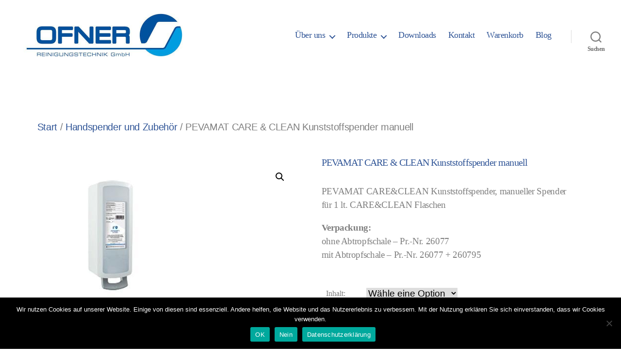

--- FILE ---
content_type: text/html; charset=UTF-8
request_url: https://ofner-online.de/produkt/pevamat-care-clean-kunststoffspender-manuell/
body_size: 21485
content:
<!DOCTYPE html>

<html class="no-js" lang="de">

	<head>

		<meta charset="UTF-8">
		<meta name="viewport" content="width=device-width, initial-scale=1.0">

		<link rel="profile" href="https://gmpg.org/xfn/11">

		<meta name='robots' content='index, follow, max-image-preview:large, max-snippet:-1, max-video-preview:-1' />

	<!-- This site is optimized with the Yoast SEO plugin v26.7 - https://yoast.com/wordpress/plugins/seo/ -->
	<title>PEVAMAT CARE &amp; CLEAN Kunststoffspender manuell - Ofner Reinigungstechnik</title>
	<link rel="canonical" href="https://ofner-online.de/produkt/pevamat-care-clean-kunststoffspender-manuell/" />
	<meta property="og:locale" content="de_DE" />
	<meta property="og:type" content="article" />
	<meta property="og:title" content="PEVAMAT CARE &amp; CLEAN Kunststoffspender manuell - Ofner Reinigungstechnik" />
	<meta property="og:description" content="PEVAMAT CARE&amp;CLEAN Kunststoffspender, manueller Spender für 1 lt. CARE&amp;CLEAN Flaschen  Verpackung: ohne Abtropfschale - Pr.-Nr. 26077 mit Abtropfschale - Pr.-Nr. 26077 + 260795" />
	<meta property="og:url" content="https://ofner-online.de/produkt/pevamat-care-clean-kunststoffspender-manuell/" />
	<meta property="og:site_name" content="Ofner Reinigungstechnik" />
	<meta property="article:modified_time" content="2021-12-13T18:09:13+00:00" />
	<meta property="og:image" content="https://ofner-online.de/wp-content/uploads/2021/08/Blanco_PEVAMAT_CARE_CLEAN_Kunststoffspender_manuell.jpg" />
	<meta property="og:image:width" content="300" />
	<meta property="og:image:height" content="314" />
	<meta property="og:image:type" content="image/jpeg" />
	<meta name="twitter:card" content="summary_large_image" />
	<script type="application/ld+json" class="yoast-schema-graph">{"@context":"https://schema.org","@graph":[{"@type":"WebPage","@id":"https://ofner-online.de/produkt/pevamat-care-clean-kunststoffspender-manuell/","url":"https://ofner-online.de/produkt/pevamat-care-clean-kunststoffspender-manuell/","name":"PEVAMAT CARE & CLEAN Kunststoffspender manuell - Ofner Reinigungstechnik","isPartOf":{"@id":"https://ofner-online.de/#website"},"primaryImageOfPage":{"@id":"https://ofner-online.de/produkt/pevamat-care-clean-kunststoffspender-manuell/#primaryimage"},"image":{"@id":"https://ofner-online.de/produkt/pevamat-care-clean-kunststoffspender-manuell/#primaryimage"},"thumbnailUrl":"https://ofner-online.de/wp-content/uploads/2021/08/Blanco_PEVAMAT_CARE_CLEAN_Kunststoffspender_manuell.jpg","datePublished":"2021-08-23T12:14:46+00:00","dateModified":"2021-12-13T18:09:13+00:00","breadcrumb":{"@id":"https://ofner-online.de/produkt/pevamat-care-clean-kunststoffspender-manuell/#breadcrumb"},"inLanguage":"de","potentialAction":[{"@type":"ReadAction","target":["https://ofner-online.de/produkt/pevamat-care-clean-kunststoffspender-manuell/"]}]},{"@type":"ImageObject","inLanguage":"de","@id":"https://ofner-online.de/produkt/pevamat-care-clean-kunststoffspender-manuell/#primaryimage","url":"https://ofner-online.de/wp-content/uploads/2021/08/Blanco_PEVAMAT_CARE_CLEAN_Kunststoffspender_manuell.jpg","contentUrl":"https://ofner-online.de/wp-content/uploads/2021/08/Blanco_PEVAMAT_CARE_CLEAN_Kunststoffspender_manuell.jpg","width":300,"height":314,"caption":"PEVAMAT CARE_CLEAN Kunststoffspender manuell"},{"@type":"BreadcrumbList","@id":"https://ofner-online.de/produkt/pevamat-care-clean-kunststoffspender-manuell/#breadcrumb","itemListElement":[{"@type":"ListItem","position":1,"name":"Startseite","item":"https://ofner-online.de/"},{"@type":"ListItem","position":2,"name":"Produkte","item":"https://ofner-online.de/shop/"},{"@type":"ListItem","position":3,"name":"PEVAMAT CARE &#038; CLEAN Kunststoffspender manuell"}]},{"@type":"WebSite","@id":"https://ofner-online.de/#website","url":"https://ofner-online.de/","name":"Ofner Reinigungstechnik","description":"","publisher":{"@id":"https://ofner-online.de/#organization"},"potentialAction":[{"@type":"SearchAction","target":{"@type":"EntryPoint","urlTemplate":"https://ofner-online.de/?s={search_term_string}"},"query-input":{"@type":"PropertyValueSpecification","valueRequired":true,"valueName":"search_term_string"}}],"inLanguage":"de"},{"@type":"Organization","@id":"https://ofner-online.de/#organization","name":"Ofner Reinigungstechnik","url":"https://ofner-online.de/","logo":{"@type":"ImageObject","inLanguage":"de","@id":"https://ofner-online.de/#/schema/logo/image/","url":"https://ofner-online.de/wp-content/uploads/2021/12/cropped-Logo-Ofner-Reinigungstechnik.jpeg","contentUrl":"https://ofner-online.de/wp-content/uploads/2021/12/cropped-Logo-Ofner-Reinigungstechnik.jpeg","width":700,"height":178,"caption":"Ofner Reinigungstechnik"},"image":{"@id":"https://ofner-online.de/#/schema/logo/image/"}}]}</script>
	<!-- / Yoast SEO plugin. -->


<link rel='dns-prefetch' href='//www.googletagmanager.com' />
<link rel="alternate" type="application/rss+xml" title="Ofner Reinigungstechnik &raquo; Feed" href="https://ofner-online.de/feed/" />
<link rel="alternate" type="application/rss+xml" title="Ofner Reinigungstechnik &raquo; Kommentar-Feed" href="https://ofner-online.de/comments/feed/" />
<link rel="alternate" title="oEmbed (JSON)" type="application/json+oembed" href="https://ofner-online.de/wp-json/oembed/1.0/embed?url=https%3A%2F%2Fofner-online.de%2Fprodukt%2Fpevamat-care-clean-kunststoffspender-manuell%2F" />
<link rel="alternate" title="oEmbed (XML)" type="text/xml+oembed" href="https://ofner-online.de/wp-json/oembed/1.0/embed?url=https%3A%2F%2Fofner-online.de%2Fprodukt%2Fpevamat-care-clean-kunststoffspender-manuell%2F&#038;format=xml" />
<style id='wp-img-auto-sizes-contain-inline-css'>
img:is([sizes=auto i],[sizes^="auto," i]){contain-intrinsic-size:3000px 1500px}
/*# sourceURL=wp-img-auto-sizes-contain-inline-css */
</style>
<style id='wp-emoji-styles-inline-css'>

	img.wp-smiley, img.emoji {
		display: inline !important;
		border: none !important;
		box-shadow: none !important;
		height: 1em !important;
		width: 1em !important;
		margin: 0 0.07em !important;
		vertical-align: -0.1em !important;
		background: none !important;
		padding: 0 !important;
	}
/*# sourceURL=wp-emoji-styles-inline-css */
</style>
<style id='wp-block-library-inline-css'>
:root{--wp-block-synced-color:#7a00df;--wp-block-synced-color--rgb:122,0,223;--wp-bound-block-color:var(--wp-block-synced-color);--wp-editor-canvas-background:#ddd;--wp-admin-theme-color:#007cba;--wp-admin-theme-color--rgb:0,124,186;--wp-admin-theme-color-darker-10:#006ba1;--wp-admin-theme-color-darker-10--rgb:0,107,160.5;--wp-admin-theme-color-darker-20:#005a87;--wp-admin-theme-color-darker-20--rgb:0,90,135;--wp-admin-border-width-focus:2px}@media (min-resolution:192dpi){:root{--wp-admin-border-width-focus:1.5px}}.wp-element-button{cursor:pointer}:root .has-very-light-gray-background-color{background-color:#eee}:root .has-very-dark-gray-background-color{background-color:#313131}:root .has-very-light-gray-color{color:#eee}:root .has-very-dark-gray-color{color:#313131}:root .has-vivid-green-cyan-to-vivid-cyan-blue-gradient-background{background:linear-gradient(135deg,#00d084,#0693e3)}:root .has-purple-crush-gradient-background{background:linear-gradient(135deg,#34e2e4,#4721fb 50%,#ab1dfe)}:root .has-hazy-dawn-gradient-background{background:linear-gradient(135deg,#faaca8,#dad0ec)}:root .has-subdued-olive-gradient-background{background:linear-gradient(135deg,#fafae1,#67a671)}:root .has-atomic-cream-gradient-background{background:linear-gradient(135deg,#fdd79a,#004a59)}:root .has-nightshade-gradient-background{background:linear-gradient(135deg,#330968,#31cdcf)}:root .has-midnight-gradient-background{background:linear-gradient(135deg,#020381,#2874fc)}:root{--wp--preset--font-size--normal:16px;--wp--preset--font-size--huge:42px}.has-regular-font-size{font-size:1em}.has-larger-font-size{font-size:2.625em}.has-normal-font-size{font-size:var(--wp--preset--font-size--normal)}.has-huge-font-size{font-size:var(--wp--preset--font-size--huge)}.has-text-align-center{text-align:center}.has-text-align-left{text-align:left}.has-text-align-right{text-align:right}.has-fit-text{white-space:nowrap!important}#end-resizable-editor-section{display:none}.aligncenter{clear:both}.items-justified-left{justify-content:flex-start}.items-justified-center{justify-content:center}.items-justified-right{justify-content:flex-end}.items-justified-space-between{justify-content:space-between}.screen-reader-text{border:0;clip-path:inset(50%);height:1px;margin:-1px;overflow:hidden;padding:0;position:absolute;width:1px;word-wrap:normal!important}.screen-reader-text:focus{background-color:#ddd;clip-path:none;color:#444;display:block;font-size:1em;height:auto;left:5px;line-height:normal;padding:15px 23px 14px;text-decoration:none;top:5px;width:auto;z-index:100000}html :where(.has-border-color){border-style:solid}html :where([style*=border-top-color]){border-top-style:solid}html :where([style*=border-right-color]){border-right-style:solid}html :where([style*=border-bottom-color]){border-bottom-style:solid}html :where([style*=border-left-color]){border-left-style:solid}html :where([style*=border-width]){border-style:solid}html :where([style*=border-top-width]){border-top-style:solid}html :where([style*=border-right-width]){border-right-style:solid}html :where([style*=border-bottom-width]){border-bottom-style:solid}html :where([style*=border-left-width]){border-left-style:solid}html :where(img[class*=wp-image-]){height:auto;max-width:100%}:where(figure){margin:0 0 1em}html :where(.is-position-sticky){--wp-admin--admin-bar--position-offset:var(--wp-admin--admin-bar--height,0px)}@media screen and (max-width:600px){html :where(.is-position-sticky){--wp-admin--admin-bar--position-offset:0px}}

/*# sourceURL=wp-block-library-inline-css */
</style><link rel='stylesheet' id='wc-blocks-style-css' href='https://ofner-online.de/wp-content/plugins/woocommerce/assets/client/blocks/wc-blocks.css?ver=wc-10.4.3' media='all' />
<style id='global-styles-inline-css'>
:root{--wp--preset--aspect-ratio--square: 1;--wp--preset--aspect-ratio--4-3: 4/3;--wp--preset--aspect-ratio--3-4: 3/4;--wp--preset--aspect-ratio--3-2: 3/2;--wp--preset--aspect-ratio--2-3: 2/3;--wp--preset--aspect-ratio--16-9: 16/9;--wp--preset--aspect-ratio--9-16: 9/16;--wp--preset--color--black: #000000;--wp--preset--color--cyan-bluish-gray: #abb8c3;--wp--preset--color--white: #ffffff;--wp--preset--color--pale-pink: #f78da7;--wp--preset--color--vivid-red: #cf2e2e;--wp--preset--color--luminous-vivid-orange: #ff6900;--wp--preset--color--luminous-vivid-amber: #fcb900;--wp--preset--color--light-green-cyan: #7bdcb5;--wp--preset--color--vivid-green-cyan: #00d084;--wp--preset--color--pale-cyan-blue: #8ed1fc;--wp--preset--color--vivid-cyan-blue: #0693e3;--wp--preset--color--vivid-purple: #9b51e0;--wp--preset--color--accent: #3572d4;--wp--preset--color--primary: #000000;--wp--preset--color--secondary: #6d6d6d;--wp--preset--color--subtle-background: #dbdbdb;--wp--preset--color--background: #fff;--wp--preset--gradient--vivid-cyan-blue-to-vivid-purple: linear-gradient(135deg,rgb(6,147,227) 0%,rgb(155,81,224) 100%);--wp--preset--gradient--light-green-cyan-to-vivid-green-cyan: linear-gradient(135deg,rgb(122,220,180) 0%,rgb(0,208,130) 100%);--wp--preset--gradient--luminous-vivid-amber-to-luminous-vivid-orange: linear-gradient(135deg,rgb(252,185,0) 0%,rgb(255,105,0) 100%);--wp--preset--gradient--luminous-vivid-orange-to-vivid-red: linear-gradient(135deg,rgb(255,105,0) 0%,rgb(207,46,46) 100%);--wp--preset--gradient--very-light-gray-to-cyan-bluish-gray: linear-gradient(135deg,rgb(238,238,238) 0%,rgb(169,184,195) 100%);--wp--preset--gradient--cool-to-warm-spectrum: linear-gradient(135deg,rgb(74,234,220) 0%,rgb(151,120,209) 20%,rgb(207,42,186) 40%,rgb(238,44,130) 60%,rgb(251,105,98) 80%,rgb(254,248,76) 100%);--wp--preset--gradient--blush-light-purple: linear-gradient(135deg,rgb(255,206,236) 0%,rgb(152,150,240) 100%);--wp--preset--gradient--blush-bordeaux: linear-gradient(135deg,rgb(254,205,165) 0%,rgb(254,45,45) 50%,rgb(107,0,62) 100%);--wp--preset--gradient--luminous-dusk: linear-gradient(135deg,rgb(255,203,112) 0%,rgb(199,81,192) 50%,rgb(65,88,208) 100%);--wp--preset--gradient--pale-ocean: linear-gradient(135deg,rgb(255,245,203) 0%,rgb(182,227,212) 50%,rgb(51,167,181) 100%);--wp--preset--gradient--electric-grass: linear-gradient(135deg,rgb(202,248,128) 0%,rgb(113,206,126) 100%);--wp--preset--gradient--midnight: linear-gradient(135deg,rgb(2,3,129) 0%,rgb(40,116,252) 100%);--wp--preset--font-size--small: 18px;--wp--preset--font-size--medium: 20px;--wp--preset--font-size--large: 26.25px;--wp--preset--font-size--x-large: 42px;--wp--preset--font-size--normal: 21px;--wp--preset--font-size--larger: 32px;--wp--preset--spacing--20: 0.44rem;--wp--preset--spacing--30: 0.67rem;--wp--preset--spacing--40: 1rem;--wp--preset--spacing--50: 1.5rem;--wp--preset--spacing--60: 2.25rem;--wp--preset--spacing--70: 3.38rem;--wp--preset--spacing--80: 5.06rem;--wp--preset--shadow--natural: 6px 6px 9px rgba(0, 0, 0, 0.2);--wp--preset--shadow--deep: 12px 12px 50px rgba(0, 0, 0, 0.4);--wp--preset--shadow--sharp: 6px 6px 0px rgba(0, 0, 0, 0.2);--wp--preset--shadow--outlined: 6px 6px 0px -3px rgb(255, 255, 255), 6px 6px rgb(0, 0, 0);--wp--preset--shadow--crisp: 6px 6px 0px rgb(0, 0, 0);}:where(.is-layout-flex){gap: 0.5em;}:where(.is-layout-grid){gap: 0.5em;}body .is-layout-flex{display: flex;}.is-layout-flex{flex-wrap: wrap;align-items: center;}.is-layout-flex > :is(*, div){margin: 0;}body .is-layout-grid{display: grid;}.is-layout-grid > :is(*, div){margin: 0;}:where(.wp-block-columns.is-layout-flex){gap: 2em;}:where(.wp-block-columns.is-layout-grid){gap: 2em;}:where(.wp-block-post-template.is-layout-flex){gap: 1.25em;}:where(.wp-block-post-template.is-layout-grid){gap: 1.25em;}.has-black-color{color: var(--wp--preset--color--black) !important;}.has-cyan-bluish-gray-color{color: var(--wp--preset--color--cyan-bluish-gray) !important;}.has-white-color{color: var(--wp--preset--color--white) !important;}.has-pale-pink-color{color: var(--wp--preset--color--pale-pink) !important;}.has-vivid-red-color{color: var(--wp--preset--color--vivid-red) !important;}.has-luminous-vivid-orange-color{color: var(--wp--preset--color--luminous-vivid-orange) !important;}.has-luminous-vivid-amber-color{color: var(--wp--preset--color--luminous-vivid-amber) !important;}.has-light-green-cyan-color{color: var(--wp--preset--color--light-green-cyan) !important;}.has-vivid-green-cyan-color{color: var(--wp--preset--color--vivid-green-cyan) !important;}.has-pale-cyan-blue-color{color: var(--wp--preset--color--pale-cyan-blue) !important;}.has-vivid-cyan-blue-color{color: var(--wp--preset--color--vivid-cyan-blue) !important;}.has-vivid-purple-color{color: var(--wp--preset--color--vivid-purple) !important;}.has-black-background-color{background-color: var(--wp--preset--color--black) !important;}.has-cyan-bluish-gray-background-color{background-color: var(--wp--preset--color--cyan-bluish-gray) !important;}.has-white-background-color{background-color: var(--wp--preset--color--white) !important;}.has-pale-pink-background-color{background-color: var(--wp--preset--color--pale-pink) !important;}.has-vivid-red-background-color{background-color: var(--wp--preset--color--vivid-red) !important;}.has-luminous-vivid-orange-background-color{background-color: var(--wp--preset--color--luminous-vivid-orange) !important;}.has-luminous-vivid-amber-background-color{background-color: var(--wp--preset--color--luminous-vivid-amber) !important;}.has-light-green-cyan-background-color{background-color: var(--wp--preset--color--light-green-cyan) !important;}.has-vivid-green-cyan-background-color{background-color: var(--wp--preset--color--vivid-green-cyan) !important;}.has-pale-cyan-blue-background-color{background-color: var(--wp--preset--color--pale-cyan-blue) !important;}.has-vivid-cyan-blue-background-color{background-color: var(--wp--preset--color--vivid-cyan-blue) !important;}.has-vivid-purple-background-color{background-color: var(--wp--preset--color--vivid-purple) !important;}.has-black-border-color{border-color: var(--wp--preset--color--black) !important;}.has-cyan-bluish-gray-border-color{border-color: var(--wp--preset--color--cyan-bluish-gray) !important;}.has-white-border-color{border-color: var(--wp--preset--color--white) !important;}.has-pale-pink-border-color{border-color: var(--wp--preset--color--pale-pink) !important;}.has-vivid-red-border-color{border-color: var(--wp--preset--color--vivid-red) !important;}.has-luminous-vivid-orange-border-color{border-color: var(--wp--preset--color--luminous-vivid-orange) !important;}.has-luminous-vivid-amber-border-color{border-color: var(--wp--preset--color--luminous-vivid-amber) !important;}.has-light-green-cyan-border-color{border-color: var(--wp--preset--color--light-green-cyan) !important;}.has-vivid-green-cyan-border-color{border-color: var(--wp--preset--color--vivid-green-cyan) !important;}.has-pale-cyan-blue-border-color{border-color: var(--wp--preset--color--pale-cyan-blue) !important;}.has-vivid-cyan-blue-border-color{border-color: var(--wp--preset--color--vivid-cyan-blue) !important;}.has-vivid-purple-border-color{border-color: var(--wp--preset--color--vivid-purple) !important;}.has-vivid-cyan-blue-to-vivid-purple-gradient-background{background: var(--wp--preset--gradient--vivid-cyan-blue-to-vivid-purple) !important;}.has-light-green-cyan-to-vivid-green-cyan-gradient-background{background: var(--wp--preset--gradient--light-green-cyan-to-vivid-green-cyan) !important;}.has-luminous-vivid-amber-to-luminous-vivid-orange-gradient-background{background: var(--wp--preset--gradient--luminous-vivid-amber-to-luminous-vivid-orange) !important;}.has-luminous-vivid-orange-to-vivid-red-gradient-background{background: var(--wp--preset--gradient--luminous-vivid-orange-to-vivid-red) !important;}.has-very-light-gray-to-cyan-bluish-gray-gradient-background{background: var(--wp--preset--gradient--very-light-gray-to-cyan-bluish-gray) !important;}.has-cool-to-warm-spectrum-gradient-background{background: var(--wp--preset--gradient--cool-to-warm-spectrum) !important;}.has-blush-light-purple-gradient-background{background: var(--wp--preset--gradient--blush-light-purple) !important;}.has-blush-bordeaux-gradient-background{background: var(--wp--preset--gradient--blush-bordeaux) !important;}.has-luminous-dusk-gradient-background{background: var(--wp--preset--gradient--luminous-dusk) !important;}.has-pale-ocean-gradient-background{background: var(--wp--preset--gradient--pale-ocean) !important;}.has-electric-grass-gradient-background{background: var(--wp--preset--gradient--electric-grass) !important;}.has-midnight-gradient-background{background: var(--wp--preset--gradient--midnight) !important;}.has-small-font-size{font-size: var(--wp--preset--font-size--small) !important;}.has-medium-font-size{font-size: var(--wp--preset--font-size--medium) !important;}.has-large-font-size{font-size: var(--wp--preset--font-size--large) !important;}.has-x-large-font-size{font-size: var(--wp--preset--font-size--x-large) !important;}
/*# sourceURL=global-styles-inline-css */
</style>

<style id='classic-theme-styles-inline-css'>
/*! This file is auto-generated */
.wp-block-button__link{color:#fff;background-color:#32373c;border-radius:9999px;box-shadow:none;text-decoration:none;padding:calc(.667em + 2px) calc(1.333em + 2px);font-size:1.125em}.wp-block-file__button{background:#32373c;color:#fff;text-decoration:none}
/*# sourceURL=/wp-includes/css/classic-themes.min.css */
</style>
<link rel='stylesheet' id='cookie-notice-front-css' href='https://ofner-online.de/wp-content/plugins/cookie-notice/css/front.min.css?ver=2.5.11' media='all' />
<link rel='stylesheet' id='float-menu-pro-css' href='https://ofner-online.de/wp-content/plugins/float-menu-pro/includes/pro/assets/css/style.min.css?ver=7.3' media='all' />
<link rel='stylesheet' id='float-menu-pro-fontawesome-css' href='https://ofner-online.de/wp-content/plugins/float-menu-pro/vendors/fontawesome/css/all.min.css?ver=7.0' media='all' />
<link rel='stylesheet' id='photoswipe-css' href='https://ofner-online.de/wp-content/plugins/woocommerce/assets/css/photoswipe/photoswipe.min.css?ver=10.4.3' media='all' />
<link rel='stylesheet' id='photoswipe-default-skin-css' href='https://ofner-online.de/wp-content/plugins/woocommerce/assets/css/photoswipe/default-skin/default-skin.min.css?ver=10.4.3' media='all' />
<link rel='stylesheet' id='woocommerce-layout-css' href='https://ofner-online.de/wp-content/plugins/woocommerce/assets/css/woocommerce-layout.css?ver=10.4.3' media='all' />
<link rel='stylesheet' id='woocommerce-smallscreen-css' href='https://ofner-online.de/wp-content/plugins/woocommerce/assets/css/woocommerce-smallscreen.css?ver=10.4.3' media='only screen and (max-width: 768px)' />
<link rel='stylesheet' id='woocommerce-general-css' href='//ofner-online.de/wp-content/plugins/woocommerce/assets/css/twenty-twenty.css?ver=10.4.3' media='all' />
<style id='woocommerce-inline-inline-css'>
.woocommerce form .form-row .required { visibility: visible; }
/*# sourceURL=woocommerce-inline-inline-css */
</style>
<link rel='stylesheet' id='aws-style-css' href='https://ofner-online.de/wp-content/plugins/advanced-woo-search/assets/css/common.min.css?ver=3.51' media='all' />
<link rel='stylesheet' id='twentytwenty-style-css' href='https://ofner-online.de/wp-content/themes/ChildThemeOfnerShop/style.css?ver=1.0.0' media='all' />
<style id='twentytwenty-style-inline-css'>
.color-accent,.color-accent-hover:hover,.color-accent-hover:focus,:root .has-accent-color,.has-drop-cap:not(:focus):first-letter,.wp-block-button.is-style-outline,a { color: #3572d4; }blockquote,.border-color-accent,.border-color-accent-hover:hover,.border-color-accent-hover:focus { border-color: #3572d4; }button,.button,.faux-button,.wp-block-button__link,.wp-block-file .wp-block-file__button,input[type="button"],input[type="reset"],input[type="submit"],.bg-accent,.bg-accent-hover:hover,.bg-accent-hover:focus,:root .has-accent-background-color,.comment-reply-link { background-color: #3572d4; }.fill-children-accent,.fill-children-accent * { fill: #3572d4; }:root .has-background-color,button,.button,.faux-button,.wp-block-button__link,.wp-block-file__button,input[type="button"],input[type="reset"],input[type="submit"],.wp-block-button,.comment-reply-link,.has-background.has-primary-background-color:not(.has-text-color),.has-background.has-primary-background-color *:not(.has-text-color),.has-background.has-accent-background-color:not(.has-text-color),.has-background.has-accent-background-color *:not(.has-text-color) { color: #fff; }:root .has-background-background-color { background-color: #fff; }body,.entry-title a,:root .has-primary-color { color: #000000; }:root .has-primary-background-color { background-color: #000000; }cite,figcaption,.wp-caption-text,.post-meta,.entry-content .wp-block-archives li,.entry-content .wp-block-categories li,.entry-content .wp-block-latest-posts li,.wp-block-latest-comments__comment-date,.wp-block-latest-posts__post-date,.wp-block-embed figcaption,.wp-block-image figcaption,.wp-block-pullquote cite,.comment-metadata,.comment-respond .comment-notes,.comment-respond .logged-in-as,.pagination .dots,.entry-content hr:not(.has-background),hr.styled-separator,:root .has-secondary-color { color: #6d6d6d; }:root .has-secondary-background-color { background-color: #6d6d6d; }pre,fieldset,input,textarea,table,table *,hr { border-color: #dbdbdb; }caption,code,code,kbd,samp,.wp-block-table.is-style-stripes tbody tr:nth-child(odd),:root .has-subtle-background-background-color { background-color: #dbdbdb; }.wp-block-table.is-style-stripes { border-bottom-color: #dbdbdb; }.wp-block-latest-posts.is-grid li { border-top-color: #dbdbdb; }:root .has-subtle-background-color { color: #dbdbdb; }body:not(.overlay-header) .primary-menu > li > a,body:not(.overlay-header) .primary-menu > li > .icon,.modal-menu a,.footer-menu a, .footer-widgets a:where(:not(.wp-block-button__link)),#site-footer .wp-block-button.is-style-outline,.wp-block-pullquote:before,.singular:not(.overlay-header) .entry-header a,.archive-header a,.header-footer-group .color-accent,.header-footer-group .color-accent-hover:hover { color: #3572d4; }.social-icons a,#site-footer button:not(.toggle),#site-footer .button,#site-footer .faux-button,#site-footer .wp-block-button__link,#site-footer .wp-block-file__button,#site-footer input[type="button"],#site-footer input[type="reset"],#site-footer input[type="submit"] { background-color: #3572d4; }.social-icons a,body:not(.overlay-header) .primary-menu ul,.header-footer-group button,.header-footer-group .button,.header-footer-group .faux-button,.header-footer-group .wp-block-button:not(.is-style-outline) .wp-block-button__link,.header-footer-group .wp-block-file__button,.header-footer-group input[type="button"],.header-footer-group input[type="reset"],.header-footer-group input[type="submit"] { color: #ffffff; }#site-header,.footer-nav-widgets-wrapper,#site-footer,.menu-modal,.menu-modal-inner,.search-modal-inner,.archive-header,.singular .entry-header,.singular .featured-media:before,.wp-block-pullquote:before { background-color: #ffffff; }.header-footer-group,body:not(.overlay-header) #site-header .toggle,.menu-modal .toggle { color: #000000; }body:not(.overlay-header) .primary-menu ul { background-color: #000000; }body:not(.overlay-header) .primary-menu > li > ul:after { border-bottom-color: #000000; }body:not(.overlay-header) .primary-menu ul ul:after { border-left-color: #000000; }.site-description,body:not(.overlay-header) .toggle-inner .toggle-text,.widget .post-date,.widget .rss-date,.widget_archive li,.widget_categories li,.widget cite,.widget_pages li,.widget_meta li,.widget_nav_menu li,.powered-by-wordpress,.footer-credits .privacy-policy,.to-the-top,.singular .entry-header .post-meta,.singular:not(.overlay-header) .entry-header .post-meta a { color: #6d6d6d; }.header-footer-group pre,.header-footer-group fieldset,.header-footer-group input,.header-footer-group textarea,.header-footer-group table,.header-footer-group table *,.footer-nav-widgets-wrapper,#site-footer,.menu-modal nav *,.footer-widgets-outer-wrapper,.footer-top { border-color: #dbdbdb; }.header-footer-group table caption,body:not(.overlay-header) .header-inner .toggle-wrapper::before { background-color: #dbdbdb; }
/*# sourceURL=twentytwenty-style-inline-css */
</style>
<link rel='stylesheet' id='twentytwenty-fonts-css' href='https://ofner-online.de/wp-content/themes/twentytwenty/assets/css/font-inter.css?ver=1.0.0' media='all' />
<link rel='stylesheet' id='twentytwenty-print-style-css' href='https://ofner-online.de/wp-content/themes/twentytwenty/print.css?ver=1.0.0' media='print' />
<link rel='stylesheet' id='msl-main-css' href='https://ofner-online.de/wp-content/plugins/master-slider/public/assets/css/masterslider.main.css?ver=3.11.0' media='all' />
<link rel='stylesheet' id='msl-custom-css' href='https://ofner-online.de/wp-content/uploads/master-slider/custom.css?ver=3.4' media='all' />
<link rel='stylesheet' id='sib-front-css-css' href='https://ofner-online.de/wp-content/plugins/mailin/css/mailin-front.css?ver=6.9' media='all' />
<link rel='stylesheet' id='parent-style-css' href='https://ofner-online.de/wp-content/themes/twentytwenty/style.css?ver=6.9' media='all' />
<link rel='stylesheet' id='child-style-css' href='https://ofner-online.de/wp-content/themes/ChildThemeOfnerShop/style.css?ver=6.9' media='all' />
<script src="https://ofner-online.de/wp-includes/js/jquery/jquery.min.js?ver=3.7.1" id="jquery-core-js"></script>
<script src="https://ofner-online.de/wp-includes/js/jquery/jquery-migrate.min.js?ver=3.4.1" id="jquery-migrate-js"></script>
<script src="https://ofner-online.de/wp-content/plugins/woocommerce/assets/js/jquery-blockui/jquery.blockUI.min.js?ver=2.7.0-wc.10.4.3" id="wc-jquery-blockui-js" defer data-wp-strategy="defer"></script>
<script id="wc-add-to-cart-js-extra">
var wc_add_to_cart_params = {"ajax_url":"/wp-admin/admin-ajax.php","wc_ajax_url":"/?wc-ajax=%%endpoint%%","i18n_view_cart":"Warenkorb anzeigen","cart_url":"https://ofner-online.de/warenkorb/","is_cart":"","cart_redirect_after_add":"no"};
//# sourceURL=wc-add-to-cart-js-extra
</script>
<script src="https://ofner-online.de/wp-content/plugins/woocommerce/assets/js/frontend/add-to-cart.min.js?ver=10.4.3" id="wc-add-to-cart-js" defer data-wp-strategy="defer"></script>
<script src="https://ofner-online.de/wp-content/plugins/woocommerce/assets/js/zoom/jquery.zoom.min.js?ver=1.7.21-wc.10.4.3" id="wc-zoom-js" defer data-wp-strategy="defer"></script>
<script src="https://ofner-online.de/wp-content/plugins/woocommerce/assets/js/flexslider/jquery.flexslider.min.js?ver=2.7.2-wc.10.4.3" id="wc-flexslider-js" defer data-wp-strategy="defer"></script>
<script src="https://ofner-online.de/wp-content/plugins/woocommerce/assets/js/photoswipe/photoswipe.min.js?ver=4.1.1-wc.10.4.3" id="wc-photoswipe-js" defer data-wp-strategy="defer"></script>
<script src="https://ofner-online.de/wp-content/plugins/woocommerce/assets/js/photoswipe/photoswipe-ui-default.min.js?ver=4.1.1-wc.10.4.3" id="wc-photoswipe-ui-default-js" defer data-wp-strategy="defer"></script>
<script id="wc-single-product-js-extra">
var wc_single_product_params = {"i18n_required_rating_text":"Bitte w\u00e4hle eine Bewertung","i18n_rating_options":["1 von 5\u00a0Sternen","2 von 5\u00a0Sternen","3 von 5\u00a0Sternen","4 von 5\u00a0Sternen","5 von 5\u00a0Sternen"],"i18n_product_gallery_trigger_text":"Bildergalerie im Vollbildmodus anzeigen","review_rating_required":"yes","flexslider":{"rtl":false,"animation":"slide","smoothHeight":true,"directionNav":false,"controlNav":"thumbnails","slideshow":false,"animationSpeed":500,"animationLoop":false,"allowOneSlide":false},"zoom_enabled":"1","zoom_options":[],"photoswipe_enabled":"1","photoswipe_options":{"shareEl":false,"closeOnScroll":false,"history":false,"hideAnimationDuration":0,"showAnimationDuration":0},"flexslider_enabled":"1"};
//# sourceURL=wc-single-product-js-extra
</script>
<script src="https://ofner-online.de/wp-content/plugins/woocommerce/assets/js/frontend/single-product.min.js?ver=10.4.3" id="wc-single-product-js" defer data-wp-strategy="defer"></script>
<script src="https://ofner-online.de/wp-content/plugins/woocommerce/assets/js/js-cookie/js.cookie.min.js?ver=2.1.4-wc.10.4.3" id="wc-js-cookie-js" defer data-wp-strategy="defer"></script>
<script id="woocommerce-js-extra">
var woocommerce_params = {"ajax_url":"/wp-admin/admin-ajax.php","wc_ajax_url":"/?wc-ajax=%%endpoint%%","i18n_password_show":"Passwort anzeigen","i18n_password_hide":"Passwort ausblenden"};
//# sourceURL=woocommerce-js-extra
</script>
<script src="https://ofner-online.de/wp-content/plugins/woocommerce/assets/js/frontend/woocommerce.min.js?ver=10.4.3" id="woocommerce-js" defer data-wp-strategy="defer"></script>
<script src="https://ofner-online.de/wp-content/themes/twentytwenty/assets/js/index.js?ver=1.0.0" id="twentytwenty-js-js" defer data-wp-strategy="defer"></script>

<!-- Google Tag (gtac.js) durch Site-Kit hinzugefügt -->
<!-- Von Site Kit hinzugefügtes Google-Analytics-Snippet -->
<script src="https://www.googletagmanager.com/gtag/js?id=G-MP8PP3C6LW" id="google_gtagjs-js" async></script>
<script id="google_gtagjs-js-after">
window.dataLayer = window.dataLayer || [];function gtag(){dataLayer.push(arguments);}
gtag("set","linker",{"domains":["ofner-online.de"]});
gtag("js", new Date());
gtag("set", "developer_id.dZTNiMT", true);
gtag("config", "G-MP8PP3C6LW");
//# sourceURL=google_gtagjs-js-after
</script>
<script id="sib-front-js-js-extra">
var sibErrMsg = {"invalidMail":"Please fill out valid email address","requiredField":"Please fill out required fields","invalidDateFormat":"Please fill out valid date format","invalidSMSFormat":"Please fill out valid phone number"};
var ajax_sib_front_object = {"ajax_url":"https://ofner-online.de/wp-admin/admin-ajax.php","ajax_nonce":"c1c339806d","flag_url":"https://ofner-online.de/wp-content/plugins/mailin/img/flags/"};
//# sourceURL=sib-front-js-js-extra
</script>
<script src="https://ofner-online.de/wp-content/plugins/mailin/js/mailin-front.js?ver=1768489186" id="sib-front-js-js"></script>
<link rel="https://api.w.org/" href="https://ofner-online.de/wp-json/" /><link rel="alternate" title="JSON" type="application/json" href="https://ofner-online.de/wp-json/wp/v2/product/4762" /><link rel="EditURI" type="application/rsd+xml" title="RSD" href="https://ofner-online.de/xmlrpc.php?rsd" />
<meta name="generator" content="WordPress 6.9" />
<meta name="generator" content="WooCommerce 10.4.3" />
<link rel='shortlink' href='https://ofner-online.de/?p=4762' />
<meta name="generator" content="Site Kit by Google 1.170.0" /><script>var ms_grabbing_curosr = 'https://ofner-online.de/wp-content/plugins/master-slider/public/assets/css/common/grabbing.cur', ms_grab_curosr = 'https://ofner-online.de/wp-content/plugins/master-slider/public/assets/css/common/grab.cur';</script>
<meta name="generator" content="MasterSlider 3.11.0 - Responsive Touch Image Slider | avt.li/msf" />
<style id="mystickymenu" type="text/css">#mysticky-nav { width:100%; position: static; height: auto !important; }#mysticky-nav.wrapfixed { position:fixed; left: 0px; margin-top:0px;  z-index: 99990; -webkit-transition: 0.3s; -moz-transition: 0.3s; -o-transition: 0.3s; transition: 0.3s; -ms-filter:"progid:DXImageTransform.Microsoft.Alpha(Opacity=90)"; filter: alpha(opacity=90); opacity:0.9; background-color: #ffffff;}#mysticky-nav.wrapfixed .myfixed{ background-color: #ffffff; position: relative;top: auto;left: auto;right: auto;}#mysticky-nav .myfixed { margin:0 auto; float:none; border:0px; background:none; max-width:100%; }</style>			<style type="text/css">
																																	#site-header {background: transparent;}
							</style>
			<script>
document.documentElement.className = document.documentElement.className.replace( 'no-js', 'js' );
//# sourceURL=twentytwenty_no_js_class
</script>
	<noscript><style>.woocommerce-product-gallery{ opacity: 1 !important; }</style></noscript>
	
            <style>

                .search-modal .aws-container {
                    width: 100%;
                    margin: 20px 0;
                }

            </style>

            <script>

                window.addEventListener('load', function() {

                    var awsSearch = document.querySelectorAll("#site-header .search-toggle");
                    if ( awsSearch ) {
                        for (var i = 0; i < awsSearch.length; i++) {
                            awsSearch[i].addEventListener('click', function() {
                                window.setTimeout(function(){
                                    document.querySelector(".aws-container .aws-search-field").focus();
                                    jQuery( '.aws-search-result' ).hide();
                                }, 100);
                            }, false);
                        }
                    }

                    var searchToggler = document.querySelectorAll('[data-modal-target-string=".search-modal"]');
                    if ( searchToggler ) {
                        for (var i = 0; i < searchToggler.length; i++) {
                            searchToggler[i].addEventListener('toggled', function() {
                                jQuery( '.aws-search-result' ).hide();
                            }, false);
                        }
                    }

                }, false);

            </script>

        <script type="text/javascript" src="https://cdn.brevo.com/js/sdk-loader.js" async></script>
<script type="text/javascript">
  window.Brevo = window.Brevo || [];
  window.Brevo.push(['init', {"client_key":"14ihecmbzkdbx6pbnt6qrmqo","email_id":null,"push":{"customDomain":"https:\/\/ofner-online.de\/wp-content\/plugins\/mailin\/"},"service_worker_url":"sw.js?key=${key}","frame_url":"brevo-frame.html"}]);
</script><style id="custom-background-css">
body.custom-background { background-color: #fff; }
</style>
	<link rel="icon" href="https://ofner-online.de/wp-content/uploads/2020/07/Logo_Kreis.png" sizes="32x32" />
<link rel="icon" href="https://ofner-online.de/wp-content/uploads/2020/07/Logo_Kreis.png" sizes="192x192" />
<link rel="apple-touch-icon" href="https://ofner-online.de/wp-content/uploads/2020/07/Logo_Kreis.png" />
<meta name="msapplication-TileImage" content="https://ofner-online.de/wp-content/uploads/2020/07/Logo_Kreis.png" />
		<style id="wp-custom-css">
			h1 { 	font-family: calibri!important;
	font-weight: normal;
	font-size: 20px;
color: #7f7f7f}

h2 { 	font-family: calibri!important;
	font-weight: normal;
	font-size: 22pt;
color: #2f5496;}

h3 { 	font-family: calibri!important;
	font-weight: normal;
	font-size: 18pt;
color: #7f7f7f;}

h4 { 	font-family: calibri!important;
	font-weight: normal;
	font-size: 14pt;
color: #7f7f7f;}

h5 { 	font-family: calibri!important;
	font-weight: normal;
	font-size: 14pt;
color: #7f7f7f;}


Body { font-size: 50pt;
}




/* Textfarbe und Grösse Einführungstext Produkt */


body, .entry-title a, :root .has-primary-color {
      color: #7f7f7f;
     
}

.woocommerce-product-details__short-description p {
 font-size: 14pt;   
}

/* Shop Title Color */
.woocommerce li.product .entry-header h3 a {
    color: #2f5496;
}

/* Product Title Color */
.woocommerce div.product .summary .product_title {
    color: #2f5496;
	
}
/*Anpassungen Sprungmarken*/
a:target {
    display: block;    
    position: relative;     
    top: -100px;
    visibility: hidden;
}

/* Untertitel Font, Schriftart und 
Größe in Spalten bestimmen */

figcaption {
   	font-family: calibri!important;
    letter-spacing: normal;
    font-size: 140px;
    color: #7f7f7f;
}


/* linkfarbe bestimmen */

a:link
{
color:
}

/*Abstand Menue zum Content und Woo*/

main {
    display: block;
    padding-top: 50px;
}
@media ( max-width: 800px ) {
   main 
    display: block;
    padding-top: 0px;
} 
}

.woocommerce .content-area .site-main {
    margin-left: 50px;
    padding-top: 220px;

}

.woocommerce-tabs ul li.active a {
    color: #fff;
    box-shadow: 0 2px 0 #fff;
}
.woocommerce-tabs ul li a {
    color: #fff;
    text-decoration: none;
    font-weight: 700;
}

element.style {
}
ul.products li.product .price, ul.products li.product .star-rating, ul.products li.product .woocommerce-loop-product__title {
    font-family: calibri!important;
    	font-size: 1.5rem;
color: #2f5496;

}

/* wordpress Wört unten des Website hidden */

#site-footer {
  visibility: hidden;
}

/* Schrift Farbe Footer Widget */
body:not(.overlay-header) .primary-menu > li > a, body:not(.overlay-header) .primary-menu > li > .icon, .modal-menu a, .footer-menu a, .footer-widgets a, #site-footer .wp-block-button.is-style-outline, .wp-block-pullquote:before, .singular:not(.overlay-header) .entry-header a, .archive-header a, .header-footer-group .color-accent, .header-footer-group .color-accent-hover:hover {
    color: #107EB1;
}

/* Hintergrund Farbe Footer Widget */
.footer-nav-widgets-wrapper, #site-footer {
    background-color: #f1ecec;
    border-style: solid;
    border-width: 0;
}

.header-footer-group, body:not(.overlay-header) #site-header .toggle, .menu-modal .toggle {
    color: #000000;
	background-color: #0000;
}

/* Schrift Farbe Footer Widget */

.header-footer-group, body:not(.overlay-header) #site-header .toggle, .menu-modal .toggle {
    color: #7f7f7f;
    background-color: #0000;
}

/** 
 * Top Menu,Primary navbar
 */

body { font-family: calibri!important;
	font-size: 17pt;
}
/* Farbe schrift Top menu,Primary navbar */

body:not(.overlay-header) .primary-menu > li > a, body:not(.overlay-header) .primary-menu > li > .icon, .modal-menu a, .footer-menu a, .footer-widgets a, #site-footer .wp-block-button.is-style-outline, .wp-block-pullquote:before, .singular:not(.overlay-header) .entry-header a, .archive-header a, .header-footer-group .color-accent, .header-footer-group .color-accent-hover:hover {
    color: #2f5496;
}

/* sub menu background color */
body:not(.overlay-header) .primary-menu ul {
    background-color: #2f5496;
    }

/* neues Beiträge header font Color, font Family */
.wp-block-latest-posts a, .wp-block-latest-comments__comment-meta {
    font-weight: 700;
    letter-spacing: -0.025em;
    line-height: 1.25;
	  color: #2f5496
}

.entry-content .wp-block-archives *, .entry-content .wp-block-categories *, .entry-content .wp-block-latest-posts *, .entry-content .wp-block-latest-comments * {
    font-family: calibri;
}

.featured-media img {
    margin-top: 150px;
}

/* neues Beiträge ohne Strich oben*/

.wp-block-latest-posts.is-grid li {
    border-top: 0;
    margin-top: 0rem;
    padding-top: 1rem;
}

/** 
 * Pages and posts whitout Title in display
 */ 

.page .entry-header{display: none}

.entry-header{display:none;}

.wc-block-grid__product .wc-block-grid__product-title {
    font-family: calibri!important;
    color: #0073aa;
    font-size: 1.5rem;
}

table {
   border: 1px;
   width: 100%;
	cellpadding: 3px;
	font-family: calibri!important;
    letter-spacing: normal;
    font-size: 14pt;
    color: #7f7f7f;
}

/* Text Body size*/

.entry-content p, .entry-content ol, .entry-content ul, .entry-content dl, .entry-content dt, .widget_text p, .widget_text ol, .widget_text ul, .widget_text dl, .widget_text dt, .widget-content .rssSummary {
    font-family: calibri!important;
    letter-spacing: normal;
    font-size: 14pt;
    color: #7f7f7f;
    
}

.entry-content > *:not(.alignwide):not(.alignfull):not(.alignleft):not(.alignright):not(.is-style-wide) {
    max-width: 108rem;
    width: calc(100% - 4rem);
}

.content-area {
padding-top: 48px;


}

/* Hintergrund Farbe Footer Widget */
.footer-nav-widgets-wrapper, #site-footer {
    background-color: #EEEEEE;
    border-style: solid;
    border-width: 0;
}

.hentry {
margin: 0 auto 48px;
max-width: 1672px;
}

.site-content .entry-header,
.site-content .entry-content,
.site-content .entry-summary,
.site-content .entry-meta,
.page-content {
margin: 0 auto;
max-width: 100px;
}

/* Tabelle Rahmen unsichtbar*/

pre, fieldset, input, textarea, table, table *, hr {
    border: 30px;}


/* Beitrag und Schlagwörter font color, Blog seite */

.color-accent, .color-accent-hover:hover, .color-accent-hover:focus, :root .has-accent-color, .has-drop-cap:not(:focus):first-letter, .wp-block-button.is-style-outline, a {
    color: #2f5496;}
    

/* Preis ausblenden */

.wc-block-grid__product-price {display:none}
.woocommerce-Price-amount {display:none}



/* Produktliste anpassen */

.wc-block-grid__product-title, a {
	text-decoration:none;
    padding-bottom:5px;
}

.wc-block-grid__product {
    padding-bottom:20px;}
    
/* Warenkorb anpassen */

.cart_totals h2 {display:none;}
.cart-subtotal {display:none;}
.order-total {display:none;}

/* Button in den Warenkorb */

.single-product .product .single_add_to_cart_button.button{
background-color: #2f5496;
color: #FFFFFF;
}

.woocommerce .product .add_to_cart_button.button{
background-color: #2f5496;
color: #FFFFFF;
}

/* Button zur Kasse */

.checkout-button .button.alt.wc-forward{
background: #2f5496;
color: #FFFFFF;

}

/* Button zur Anfrage hinzufügen */

.add_to_cart_button {
    background: #2f5496;
    color: #fff;
    font-size: 12px;
    font-weight: 600;
    line-height: 1.25;
    margin: 0px;
    opacity: 1;
    padding: 1.1em 1.44em;
    text-align: center;
    text-decoration: none;
    text-transform: none;
}


/* ------------------------------- */
/* Grafiken im Stapel ganz hinten  */
/* - wichtig für sticky menue      */
/* ------------------------------- */
.stapel_hinten {
	z-index:-1;
}


/* logo groesse anpassen */

@media screen and (min-width: 48em) {
	.custom-logo-link img {
		max-width: 700px;
	}
}

.custom-logo-link img {
    /* display: inline-block; */
    max-height: 160px;
    /* width: auto; */
}

 

		</style>
		
	</head>

	<body class="wp-singular product-template-default single single-product postid-4762 custom-background wp-custom-logo wp-embed-responsive wp-theme-twentytwenty wp-child-theme-ChildThemeOfnerShop theme-twentytwenty cookies-not-set _masterslider _ms_version_3.11.0 woocommerce woocommerce-page woocommerce-no-js singular enable-search-modal has-post-thumbnail has-single-pagination not-showing-comments hide-avatars footer-top-visible">

		<a class="skip-link screen-reader-text" href="#site-content">Zum Inhalt springen</a>
		<header id="site-header" class="header-footer-group">

			<div class="header-inner section-inner">

				<div class="header-titles-wrapper">

					
						<button class="toggle search-toggle mobile-search-toggle" data-toggle-target=".search-modal" data-toggle-body-class="showing-search-modal" data-set-focus=".search-modal .search-field" aria-expanded="false">
							<span class="toggle-inner">
								<span class="toggle-icon">
									<svg class="svg-icon" aria-hidden="true" role="img" focusable="false" xmlns="http://www.w3.org/2000/svg" width="23" height="23" viewBox="0 0 23 23"><path d="M38.710696,48.0601792 L43,52.3494831 L41.3494831,54 L37.0601792,49.710696 C35.2632422,51.1481185 32.9839107,52.0076499 30.5038249,52.0076499 C24.7027226,52.0076499 20,47.3049272 20,41.5038249 C20,35.7027226 24.7027226,31 30.5038249,31 C36.3049272,31 41.0076499,35.7027226 41.0076499,41.5038249 C41.0076499,43.9839107 40.1481185,46.2632422 38.710696,48.0601792 Z M36.3875844,47.1716785 C37.8030221,45.7026647 38.6734666,43.7048964 38.6734666,41.5038249 C38.6734666,36.9918565 35.0157934,33.3341833 30.5038249,33.3341833 C25.9918565,33.3341833 22.3341833,36.9918565 22.3341833,41.5038249 C22.3341833,46.0157934 25.9918565,49.6734666 30.5038249,49.6734666 C32.7048964,49.6734666 34.7026647,48.8030221 36.1716785,47.3875844 C36.2023931,47.347638 36.2360451,47.3092237 36.2726343,47.2726343 C36.3092237,47.2360451 36.347638,47.2023931 36.3875844,47.1716785 Z" transform="translate(-20 -31)" /></svg>								</span>
								<span class="toggle-text">Suchen</span>
							</span>
						</button><!-- .search-toggle -->

					
					<div class="header-titles">

						<div class="site-logo faux-heading"><a href="https://ofner-online.de/" class="custom-logo-link" rel="home"><img width="350" height="89" style="height: 89px;" src="https://ofner-online.de/wp-content/uploads/2021/12/cropped-Logo-Ofner-Reinigungstechnik.jpeg" class="custom-logo" alt="Ofner Reinigungstechnik" decoding="async" fetchpriority="high" srcset="https://ofner-online.de/wp-content/uploads/2021/12/cropped-Logo-Ofner-Reinigungstechnik.jpeg 700w, https://ofner-online.de/wp-content/uploads/2021/12/cropped-Logo-Ofner-Reinigungstechnik-300x76.jpeg 300w, https://ofner-online.de/wp-content/uploads/2021/12/cropped-Logo-Ofner-Reinigungstechnik-600x153.jpeg 600w" sizes="(max-width: 700px) 100vw, 700px" /></a><span class="screen-reader-text">Ofner Reinigungstechnik</span></div>
					</div><!-- .header-titles -->

					<button class="toggle nav-toggle mobile-nav-toggle" data-toggle-target=".menu-modal"  data-toggle-body-class="showing-menu-modal" aria-expanded="false" data-set-focus=".close-nav-toggle">
						<span class="toggle-inner">
							<span class="toggle-icon">
								<svg class="svg-icon" aria-hidden="true" role="img" focusable="false" xmlns="http://www.w3.org/2000/svg" width="26" height="7" viewBox="0 0 26 7"><path fill-rule="evenodd" d="M332.5,45 C330.567003,45 329,43.4329966 329,41.5 C329,39.5670034 330.567003,38 332.5,38 C334.432997,38 336,39.5670034 336,41.5 C336,43.4329966 334.432997,45 332.5,45 Z M342,45 C340.067003,45 338.5,43.4329966 338.5,41.5 C338.5,39.5670034 340.067003,38 342,38 C343.932997,38 345.5,39.5670034 345.5,41.5 C345.5,43.4329966 343.932997,45 342,45 Z M351.5,45 C349.567003,45 348,43.4329966 348,41.5 C348,39.5670034 349.567003,38 351.5,38 C353.432997,38 355,39.5670034 355,41.5 C355,43.4329966 353.432997,45 351.5,45 Z" transform="translate(-329 -38)" /></svg>							</span>
							<span class="toggle-text">Menü</span>
						</span>
					</button><!-- .nav-toggle -->

				</div><!-- .header-titles-wrapper -->

				<div class="header-navigation-wrapper">

					
							<nav class="primary-menu-wrapper" aria-label="Horizontal">

								<ul class="primary-menu reset-list-style">

								<li id="menu-item-4960" class="menu-item menu-item-type-custom menu-item-object-custom menu-item-has-children menu-item-4960"><a href="/ueber-uns">Über uns</a><span class="icon"></span>
<ul class="sub-menu">
	<li id="menu-item-6312" class="menu-item menu-item-type-post_type menu-item-object-page menu-item-6312"><a href="https://ofner-online.de/soziales-engagement/">Soziales Engagement</a></li>
	<li id="menu-item-104" class="menu-item menu-item-type-post_type menu-item-object-page menu-item-104"><a href="https://ofner-online.de/zufriedene-kunden/">Referenzen</a></li>
	<li id="menu-item-4366" class="menu-item menu-item-type-post_type menu-item-object-page menu-item-4366"><a href="https://ofner-online.de/ueber-uns/">Über Uns</a></li>
</ul>
</li>
<li id="menu-item-3221" class="menu-item menu-item-type-custom menu-item-object-custom menu-item-has-children menu-item-3221"><a>Produkte</a><span class="icon"></span>
<ul class="sub-menu">
	<li id="menu-item-134" class="menu-item menu-item-type-post_type menu-item-object-page menu-item-134"><a href="https://ofner-online.de/produkte-fuer-baeder/">Produkte für Schwimmbäder</a></li>
	<li id="menu-item-110" class="menu-item menu-item-type-post_type menu-item-object-page menu-item-110"><a href="https://ofner-online.de/produkte-fuer-saunen/">Produkte für Sauna und Dampfbad</a></li>
	<li id="menu-item-98" class="menu-item menu-item-type-post_type menu-item-object-page menu-item-98"><a href="https://ofner-online.de/produkte-fuer-waschanlagen/">Produkte für Waschanlagen</a></li>
	<li id="menu-item-109" class="menu-item menu-item-type-post_type menu-item-object-page menu-item-109"><a href="https://ofner-online.de/?page_id=107">Produkte für die Handpflege</a></li>
	<li id="menu-item-3704" class="menu-item menu-item-type-post_type menu-item-object-page menu-item-3704"><a href="https://ofner-online.de/produktsuche/">Produktsuche</a></li>
</ul>
</li>
<li id="menu-item-5359" class="menu-item menu-item-type-post_type menu-item-object-page menu-item-5359"><a href="https://ofner-online.de/downloads/">Downloads</a></li>
<li id="menu-item-329" class="menu-item menu-item-type-post_type menu-item-object-page menu-item-329"><a href="https://ofner-online.de/kontakt/">Kontakt</a></li>
<li id="menu-item-2836" class="menu-item menu-item-type-post_type menu-item-object-page menu-item-2836"><a href="https://ofner-online.de/warenkorb/">Warenkorb</a></li>
<li id="menu-item-6784" class="menu-item menu-item-type-post_type menu-item-object-page menu-item-6784"><a href="https://ofner-online.de/blog/">Blog</a></li>

								</ul>

							</nav><!-- .primary-menu-wrapper -->

						
						<div class="header-toggles hide-no-js">

						
							<div class="toggle-wrapper search-toggle-wrapper">

								<button class="toggle search-toggle desktop-search-toggle" data-toggle-target=".search-modal" data-toggle-body-class="showing-search-modal" data-set-focus=".search-modal .search-field" aria-expanded="false">
									<span class="toggle-inner">
										<svg class="svg-icon" aria-hidden="true" role="img" focusable="false" xmlns="http://www.w3.org/2000/svg" width="23" height="23" viewBox="0 0 23 23"><path d="M38.710696,48.0601792 L43,52.3494831 L41.3494831,54 L37.0601792,49.710696 C35.2632422,51.1481185 32.9839107,52.0076499 30.5038249,52.0076499 C24.7027226,52.0076499 20,47.3049272 20,41.5038249 C20,35.7027226 24.7027226,31 30.5038249,31 C36.3049272,31 41.0076499,35.7027226 41.0076499,41.5038249 C41.0076499,43.9839107 40.1481185,46.2632422 38.710696,48.0601792 Z M36.3875844,47.1716785 C37.8030221,45.7026647 38.6734666,43.7048964 38.6734666,41.5038249 C38.6734666,36.9918565 35.0157934,33.3341833 30.5038249,33.3341833 C25.9918565,33.3341833 22.3341833,36.9918565 22.3341833,41.5038249 C22.3341833,46.0157934 25.9918565,49.6734666 30.5038249,49.6734666 C32.7048964,49.6734666 34.7026647,48.8030221 36.1716785,47.3875844 C36.2023931,47.347638 36.2360451,47.3092237 36.2726343,47.2726343 C36.3092237,47.2360451 36.347638,47.2023931 36.3875844,47.1716785 Z" transform="translate(-20 -31)" /></svg>										<span class="toggle-text">Suchen</span>
									</span>
								</button><!-- .search-toggle -->

							</div>

							
						</div><!-- .header-toggles -->
						
				</div><!-- .header-navigation-wrapper -->

			</div><!-- .header-inner -->

			<div class="search-modal cover-modal header-footer-group" data-modal-target-string=".search-modal" role="dialog" aria-modal="true" aria-label="Suche">

	<div class="search-modal-inner modal-inner">

		<div class="section-inner">

			<div class="aws-container" data-url="/?wc-ajax=aws_action" data-siteurl="https://ofner-online.de" data-lang="" data-show-loader="true" data-show-more="true" data-show-page="true" data-ajax-search="true" data-show-clear="true" data-mobile-screen="false" data-use-analytics="false" data-min-chars="1" data-buttons-order="1" data-timeout="300" data-is-mobile="false" data-page-id="4762" data-tax="" ><form class="aws-search-form" action="https://ofner-online.de/" method="get" role="search" ><div class="aws-wrapper"><label class="aws-search-label" for="696b69bfb2ecf">Suche</label><input type="search" name="s" id="696b69bfb2ecf" value="" class="aws-search-field" placeholder="Suche" autocomplete="off" /><input type="hidden" name="post_type" value="product"><input type="hidden" name="type_aws" value="true"><div class="aws-search-clear"><span>×</span></div><div class="aws-loader"></div></div></form></div>
			<button class="toggle search-untoggle close-search-toggle fill-children-current-color" data-toggle-target=".search-modal" data-toggle-body-class="showing-search-modal" data-set-focus=".search-modal .search-field">
				<span class="screen-reader-text">
					Suche schließen				</span>
				<svg class="svg-icon" aria-hidden="true" role="img" focusable="false" xmlns="http://www.w3.org/2000/svg" width="16" height="16" viewBox="0 0 16 16"><polygon fill="" fill-rule="evenodd" points="6.852 7.649 .399 1.195 1.445 .149 7.899 6.602 14.352 .149 15.399 1.195 8.945 7.649 15.399 14.102 14.352 15.149 7.899 8.695 1.445 15.149 .399 14.102" /></svg>			</button><!-- .search-toggle -->

		</div><!-- .section-inner -->

	</div><!-- .search-modal-inner -->

</div><!-- .menu-modal -->

		</header><!-- #site-header -->

		
<div class="menu-modal cover-modal header-footer-group" data-modal-target-string=".menu-modal">

	<div class="menu-modal-inner modal-inner">

		<div class="menu-wrapper section-inner">

			<div class="menu-top">

				<button class="toggle close-nav-toggle fill-children-current-color" data-toggle-target=".menu-modal" data-toggle-body-class="showing-menu-modal" data-set-focus=".menu-modal">
					<span class="toggle-text">Menü schließen</span>
					<svg class="svg-icon" aria-hidden="true" role="img" focusable="false" xmlns="http://www.w3.org/2000/svg" width="16" height="16" viewBox="0 0 16 16"><polygon fill="" fill-rule="evenodd" points="6.852 7.649 .399 1.195 1.445 .149 7.899 6.602 14.352 .149 15.399 1.195 8.945 7.649 15.399 14.102 14.352 15.149 7.899 8.695 1.445 15.149 .399 14.102" /></svg>				</button><!-- .nav-toggle -->

				
					<nav class="mobile-menu" aria-label="Mobile">

						<ul class="modal-menu reset-list-style">

						<li class="menu-item menu-item-type-custom menu-item-object-custom menu-item-has-children menu-item-4960"><div class="ancestor-wrapper"><a href="/ueber-uns">Über uns</a><button class="toggle sub-menu-toggle fill-children-current-color" data-toggle-target=".menu-modal .menu-item-4960 > .sub-menu" data-toggle-type="slidetoggle" data-toggle-duration="250" aria-expanded="false"><span class="screen-reader-text">Untermenü anzeigen</span><svg class="svg-icon" aria-hidden="true" role="img" focusable="false" xmlns="http://www.w3.org/2000/svg" width="20" height="12" viewBox="0 0 20 12"><polygon fill="" fill-rule="evenodd" points="1319.899 365.778 1327.678 358 1329.799 360.121 1319.899 370.021 1310 360.121 1312.121 358" transform="translate(-1310 -358)" /></svg></button></div><!-- .ancestor-wrapper -->
<ul class="sub-menu">
	<li class="menu-item menu-item-type-post_type menu-item-object-page menu-item-6312"><div class="ancestor-wrapper"><a href="https://ofner-online.de/soziales-engagement/">Soziales Engagement</a></div><!-- .ancestor-wrapper --></li>
	<li class="menu-item menu-item-type-post_type menu-item-object-page menu-item-104"><div class="ancestor-wrapper"><a href="https://ofner-online.de/zufriedene-kunden/">Referenzen</a></div><!-- .ancestor-wrapper --></li>
	<li class="menu-item menu-item-type-post_type menu-item-object-page menu-item-4366"><div class="ancestor-wrapper"><a href="https://ofner-online.de/ueber-uns/">Über Uns</a></div><!-- .ancestor-wrapper --></li>
</ul>
</li>
<li class="menu-item menu-item-type-custom menu-item-object-custom menu-item-has-children menu-item-3221"><div class="ancestor-wrapper"><a>Produkte</a><button class="toggle sub-menu-toggle fill-children-current-color" data-toggle-target=".menu-modal .menu-item-3221 > .sub-menu" data-toggle-type="slidetoggle" data-toggle-duration="250" aria-expanded="false"><span class="screen-reader-text">Untermenü anzeigen</span><svg class="svg-icon" aria-hidden="true" role="img" focusable="false" xmlns="http://www.w3.org/2000/svg" width="20" height="12" viewBox="0 0 20 12"><polygon fill="" fill-rule="evenodd" points="1319.899 365.778 1327.678 358 1329.799 360.121 1319.899 370.021 1310 360.121 1312.121 358" transform="translate(-1310 -358)" /></svg></button></div><!-- .ancestor-wrapper -->
<ul class="sub-menu">
	<li class="menu-item menu-item-type-post_type menu-item-object-page menu-item-134"><div class="ancestor-wrapper"><a href="https://ofner-online.de/produkte-fuer-baeder/">Produkte für Schwimmbäder</a></div><!-- .ancestor-wrapper --></li>
	<li class="menu-item menu-item-type-post_type menu-item-object-page menu-item-110"><div class="ancestor-wrapper"><a href="https://ofner-online.de/produkte-fuer-saunen/">Produkte für Sauna und Dampfbad</a></div><!-- .ancestor-wrapper --></li>
	<li class="menu-item menu-item-type-post_type menu-item-object-page menu-item-98"><div class="ancestor-wrapper"><a href="https://ofner-online.de/produkte-fuer-waschanlagen/">Produkte für Waschanlagen</a></div><!-- .ancestor-wrapper --></li>
	<li class="menu-item menu-item-type-post_type menu-item-object-page menu-item-109"><div class="ancestor-wrapper"><a href="https://ofner-online.de/?page_id=107">Produkte für die Handpflege</a></div><!-- .ancestor-wrapper --></li>
	<li class="menu-item menu-item-type-post_type menu-item-object-page menu-item-3704"><div class="ancestor-wrapper"><a href="https://ofner-online.de/produktsuche/">Produktsuche</a></div><!-- .ancestor-wrapper --></li>
</ul>
</li>
<li class="menu-item menu-item-type-post_type menu-item-object-page menu-item-5359"><div class="ancestor-wrapper"><a href="https://ofner-online.de/downloads/">Downloads</a></div><!-- .ancestor-wrapper --></li>
<li class="menu-item menu-item-type-post_type menu-item-object-page menu-item-329"><div class="ancestor-wrapper"><a href="https://ofner-online.de/kontakt/">Kontakt</a></div><!-- .ancestor-wrapper --></li>
<li class="menu-item menu-item-type-post_type menu-item-object-page menu-item-2836"><div class="ancestor-wrapper"><a href="https://ofner-online.de/warenkorb/">Warenkorb</a></div><!-- .ancestor-wrapper --></li>
<li class="menu-item menu-item-type-post_type menu-item-object-page menu-item-6784"><div class="ancestor-wrapper"><a href="https://ofner-online.de/blog/">Blog</a></div><!-- .ancestor-wrapper --></li>

						</ul>

					</nav>

					
			</div><!-- .menu-top -->

			<div class="menu-bottom">

				
			</div><!-- .menu-bottom -->

		</div><!-- .menu-wrapper -->

	</div><!-- .menu-modal-inner -->

</div><!-- .menu-modal -->

	<section id="primary" class="content-area"><main id="main" class="site-main"><nav class="woocommerce-breadcrumb" aria-label="Breadcrumb"><a href="https://ofner-online.de">Start</a>&nbsp;&#47;&nbsp;<a href="https://ofner-online.de/produkt-kategorie/handspender-und-zubehoer/">Handspender und Zubehör</a>&nbsp;&#47;&nbsp;PEVAMAT CARE &#038; CLEAN Kunststoffspender manuell</nav>
					
			<div class="woocommerce-notices-wrapper"></div><div id="product-4762" class="product type-product post-4762 status-publish first instock product_cat-datenblatt product_cat-handspender-und-zubehoer product_cat-hautschutz has-post-thumbnail shipping-taxable purchasable product-type-variable">

	<div class="woocommerce-product-gallery woocommerce-product-gallery--with-images woocommerce-product-gallery--columns-4 images" data-columns="4" style="opacity: 0; transition: opacity .25s ease-in-out;">
	<div class="woocommerce-product-gallery__wrapper">
		<div data-thumb="https://ofner-online.de/wp-content/uploads/2021/08/Blanco_PEVAMAT_CARE_CLEAN_Kunststoffspender_manuell-100x100.jpg" data-thumb-alt="PEVAMAT CARE_CLEAN Kunststoffspender manuell" data-thumb-srcset="https://ofner-online.de/wp-content/uploads/2021/08/Blanco_PEVAMAT_CARE_CLEAN_Kunststoffspender_manuell-100x100.jpg 100w, https://ofner-online.de/wp-content/uploads/2021/08/Blanco_PEVAMAT_CARE_CLEAN_Kunststoffspender_manuell-150x150.jpg 150w"  data-thumb-sizes="(max-width: 100px) 100vw, 100px" class="woocommerce-product-gallery__image"><a href="https://ofner-online.de/wp-content/uploads/2021/08/Blanco_PEVAMAT_CARE_CLEAN_Kunststoffspender_manuell.jpg"><img width="300" height="314" src="https://ofner-online.de/wp-content/uploads/2021/08/Blanco_PEVAMAT_CARE_CLEAN_Kunststoffspender_manuell.jpg" class="wp-post-image" alt="PEVAMAT CARE_CLEAN Kunststoffspender manuell" data-caption="" data-src="https://ofner-online.de/wp-content/uploads/2021/08/Blanco_PEVAMAT_CARE_CLEAN_Kunststoffspender_manuell.jpg" data-large_image="https://ofner-online.de/wp-content/uploads/2021/08/Blanco_PEVAMAT_CARE_CLEAN_Kunststoffspender_manuell.jpg" data-large_image_width="300" data-large_image_height="314" decoding="async" srcset="https://ofner-online.de/wp-content/uploads/2021/08/Blanco_PEVAMAT_CARE_CLEAN_Kunststoffspender_manuell.jpg 300w, https://ofner-online.de/wp-content/uploads/2021/08/Blanco_PEVAMAT_CARE_CLEAN_Kunststoffspender_manuell-287x300.jpg 287w" sizes="(max-width: 300px) 100vw, 300px" /></a></div>	</div>
</div>

	<div class="summary entry-summary">
		<h1 class="product_title entry-title">PEVAMAT CARE &#038; CLEAN Kunststoffspender manuell</h1><p class="price"><span class="woocommerce-Price-amount amount"><bdi><span class="woocommerce-Price-currencySymbol">&euro;</span>0.00</bdi></span></p>
<div class="woocommerce-product-details__short-description">
	<p>PEVAMAT CARE&amp;CLEAN Kunststoffspender, manueller Spender<br />
für 1 lt. CARE&amp;CLEAN Flaschen</p>
<p><strong>Verpackung:</strong><br />
ohne Abtropfschale &#8211; Pr.-Nr. 26077<br />
mit Abtropfschale &#8211; Pr.-Nr. 26077 + 260795</p>
</div>

<form class="variations_form cart" action="https://ofner-online.de/produkt/pevamat-care-clean-kunststoffspender-manuell/" method="post" enctype='multipart/form-data' data-product_id="4762" data-product_variations="[{&quot;attributes&quot;:{&quot;attribute_pa_inhalt&quot;:&quot;ohne-abtropfschale&quot;},&quot;availability_html&quot;:&quot;&quot;,&quot;backorders_allowed&quot;:false,&quot;dimensions&quot;:{&quot;length&quot;:&quot;&quot;,&quot;width&quot;:&quot;&quot;,&quot;height&quot;:&quot;&quot;},&quot;dimensions_html&quot;:&quot;n.\u00a0a.&quot;,&quot;display_price&quot;:0,&quot;display_regular_price&quot;:0,&quot;image&quot;:{&quot;title&quot;:&quot;Blanco_PEVAMAT_CARE_CLEAN_Kunststoffspender_manuell&quot;,&quot;caption&quot;:&quot;&quot;,&quot;url&quot;:&quot;https:\/\/ofner-online.de\/wp-content\/uploads\/2021\/08\/Blanco_PEVAMAT_CARE_CLEAN_Kunststoffspender_manuell.jpg&quot;,&quot;alt&quot;:&quot;PEVAMAT CARE_CLEAN Kunststoffspender manuell&quot;,&quot;src&quot;:&quot;https:\/\/ofner-online.de\/wp-content\/uploads\/2021\/08\/Blanco_PEVAMAT_CARE_CLEAN_Kunststoffspender_manuell.jpg&quot;,&quot;srcset&quot;:&quot;https:\/\/ofner-online.de\/wp-content\/uploads\/2021\/08\/Blanco_PEVAMAT_CARE_CLEAN_Kunststoffspender_manuell.jpg 300w, https:\/\/ofner-online.de\/wp-content\/uploads\/2021\/08\/Blanco_PEVAMAT_CARE_CLEAN_Kunststoffspender_manuell-287x300.jpg 287w&quot;,&quot;sizes&quot;:&quot;(max-width: 300px) 100vw, 300px&quot;,&quot;full_src&quot;:&quot;https:\/\/ofner-online.de\/wp-content\/uploads\/2021\/08\/Blanco_PEVAMAT_CARE_CLEAN_Kunststoffspender_manuell.jpg&quot;,&quot;full_src_w&quot;:300,&quot;full_src_h&quot;:314,&quot;gallery_thumbnail_src&quot;:&quot;https:\/\/ofner-online.de\/wp-content\/uploads\/2021\/08\/Blanco_PEVAMAT_CARE_CLEAN_Kunststoffspender_manuell-100x100.jpg&quot;,&quot;gallery_thumbnail_src_w&quot;:100,&quot;gallery_thumbnail_src_h&quot;:100,&quot;thumb_src&quot;:&quot;https:\/\/ofner-online.de\/wp-content\/uploads\/2021\/08\/Blanco_PEVAMAT_CARE_CLEAN_Kunststoffspender_manuell.jpg&quot;,&quot;thumb_src_w&quot;:300,&quot;thumb_src_h&quot;:314,&quot;src_w&quot;:300,&quot;src_h&quot;:314},&quot;image_id&quot;:4763,&quot;is_downloadable&quot;:false,&quot;is_in_stock&quot;:true,&quot;is_purchasable&quot;:true,&quot;is_sold_individually&quot;:&quot;no&quot;,&quot;is_virtual&quot;:false,&quot;max_qty&quot;:&quot;&quot;,&quot;min_qty&quot;:1,&quot;price_html&quot;:&quot;&quot;,&quot;sku&quot;:&quot;26077&quot;,&quot;variation_description&quot;:&quot;&quot;,&quot;variation_id&quot;:4765,&quot;variation_is_active&quot;:true,&quot;variation_is_visible&quot;:true,&quot;weight&quot;:&quot;&quot;,&quot;weight_html&quot;:&quot;n.\u00a0a.&quot;},{&quot;attributes&quot;:{&quot;attribute_pa_inhalt&quot;:&quot;mit-abtropfschale&quot;},&quot;availability_html&quot;:&quot;&quot;,&quot;backorders_allowed&quot;:false,&quot;dimensions&quot;:{&quot;length&quot;:&quot;&quot;,&quot;width&quot;:&quot;&quot;,&quot;height&quot;:&quot;&quot;},&quot;dimensions_html&quot;:&quot;n.\u00a0a.&quot;,&quot;display_price&quot;:0,&quot;display_regular_price&quot;:0,&quot;image&quot;:{&quot;title&quot;:&quot;Blanco_PEVAMAT_CARE_CLEAN_Kunststoffspender_manuell&quot;,&quot;caption&quot;:&quot;&quot;,&quot;url&quot;:&quot;https:\/\/ofner-online.de\/wp-content\/uploads\/2021\/08\/Blanco_PEVAMAT_CARE_CLEAN_Kunststoffspender_manuell.jpg&quot;,&quot;alt&quot;:&quot;PEVAMAT CARE_CLEAN Kunststoffspender manuell&quot;,&quot;src&quot;:&quot;https:\/\/ofner-online.de\/wp-content\/uploads\/2021\/08\/Blanco_PEVAMAT_CARE_CLEAN_Kunststoffspender_manuell.jpg&quot;,&quot;srcset&quot;:&quot;https:\/\/ofner-online.de\/wp-content\/uploads\/2021\/08\/Blanco_PEVAMAT_CARE_CLEAN_Kunststoffspender_manuell.jpg 300w, https:\/\/ofner-online.de\/wp-content\/uploads\/2021\/08\/Blanco_PEVAMAT_CARE_CLEAN_Kunststoffspender_manuell-287x300.jpg 287w&quot;,&quot;sizes&quot;:&quot;(max-width: 300px) 100vw, 300px&quot;,&quot;full_src&quot;:&quot;https:\/\/ofner-online.de\/wp-content\/uploads\/2021\/08\/Blanco_PEVAMAT_CARE_CLEAN_Kunststoffspender_manuell.jpg&quot;,&quot;full_src_w&quot;:300,&quot;full_src_h&quot;:314,&quot;gallery_thumbnail_src&quot;:&quot;https:\/\/ofner-online.de\/wp-content\/uploads\/2021\/08\/Blanco_PEVAMAT_CARE_CLEAN_Kunststoffspender_manuell-100x100.jpg&quot;,&quot;gallery_thumbnail_src_w&quot;:100,&quot;gallery_thumbnail_src_h&quot;:100,&quot;thumb_src&quot;:&quot;https:\/\/ofner-online.de\/wp-content\/uploads\/2021\/08\/Blanco_PEVAMAT_CARE_CLEAN_Kunststoffspender_manuell.jpg&quot;,&quot;thumb_src_w&quot;:300,&quot;thumb_src_h&quot;:314,&quot;src_w&quot;:300,&quot;src_h&quot;:314},&quot;image_id&quot;:4763,&quot;is_downloadable&quot;:false,&quot;is_in_stock&quot;:true,&quot;is_purchasable&quot;:true,&quot;is_sold_individually&quot;:&quot;no&quot;,&quot;is_virtual&quot;:false,&quot;max_qty&quot;:&quot;&quot;,&quot;min_qty&quot;:1,&quot;price_html&quot;:&quot;&quot;,&quot;sku&quot;:&quot;26077 + 260795&quot;,&quot;variation_description&quot;:&quot;&quot;,&quot;variation_id&quot;:4764,&quot;variation_is_active&quot;:true,&quot;variation_is_visible&quot;:true,&quot;weight&quot;:&quot;&quot;,&quot;weight_html&quot;:&quot;n.\u00a0a.&quot;}]">
	
			<table class="variations" cellspacing="0" role="presentation">
			<tbody>
									<tr>
						<th class="label"><label for="pa_inhalt">Inhalt:</label></th>
						<td class="value">
							<select id="pa_inhalt" class="" name="attribute_pa_inhalt" data-attribute_name="attribute_pa_inhalt" data-show_option_none="yes"><option value="">Wähle eine Option</option><option value="mit-abtropfschale" >mit Abtropfschale</option><option value="ohne-abtropfschale" >ohne Abtropfschale</option></select><a class="reset_variations" href="#" aria-label="Optionen löschen">Zurücksetzen</a>						</td>
					</tr>
							</tbody>
		</table>
		<div class="reset_variations_alert screen-reader-text" role="alert" aria-live="polite" aria-relevant="all"></div>
		
		<div class="single_variation_wrap">
			<div class="woocommerce-variation single_variation" role="alert" aria-relevant="additions"></div><div class="woocommerce-variation-add-to-cart variations_button">
	
	<div class="quantity">
		<label class="screen-reader-text" for="quantity_696b69bfb866d">PEVAMAT CARE &amp; CLEAN Kunststoffspender manuell Menge</label>
	<input
		type="number"
				id="quantity_696b69bfb866d"
		class="input-text qty text"
		name="quantity"
		value="1"
		aria-label="Produktmenge"
				min="1"
							step="1"
			placeholder=""
			inputmode="numeric"
			autocomplete="off"
			/>
	</div>

	<button type="submit" class="single_add_to_cart_button button alt">Anfragen</button>

	
	<input type="hidden" name="add-to-cart" value="4762" />
	<input type="hidden" name="product_id" value="4762" />
	<input type="hidden" name="variation_id" class="variation_id" value="0" />
</div>
		</div>
	
	</form>

<div class="product_meta">

	
	
		<span class="sku_wrapper">Artikelnummer: <span class="sku">n. a.</span></span>

	
	<span class="posted_in">Kategorien: <a href="https://ofner-online.de/produkt-kategorie/datenblatt/" rel="tag">Datenblatt</a>, <a href="https://ofner-online.de/produkt-kategorie/handspender-und-zubehoer/" rel="tag">Handspender und Zubehör</a>, <a href="https://ofner-online.de/produkt-kategorie/hautschutz/" rel="tag">Hautschutz</a></span>
	
	
</div>
	</div>

	
	<div class="woocommerce-tabs wc-tabs-wrapper">
		<ul class="tabs wc-tabs" role="tablist">
							<li role="presentation" class="description_tab" id="tab-title-description">
					<a href="#tab-description" role="tab" aria-controls="tab-description">
						Beschreibung					</a>
				</li>
							<li role="presentation" class="additional_information_tab" id="tab-title-additional_information">
					<a href="#tab-additional_information" role="tab" aria-controls="tab-additional_information">
						Zusätzliche Informationen					</a>
				</li>
					</ul>
					<div class="woocommerce-Tabs-panel woocommerce-Tabs-panel--description panel entry-content wc-tab" id="tab-description" role="tabpanel" aria-labelledby="tab-title-description">
				
	<h2>Beschreibung</h2>

<p>PEVAMAT CARE&amp;CLEAN Kunststoffspender, manueller Spender<br />
für 1 lt. CARE&amp;CLEAN Flaschen, inkl. Klebepad</p>
<p>Maße: B 108 x T 100 x H 312 mm</p>
<p><strong>Verpackung:</strong><br />
ohne Abtropfschale &#8211; Pr.-Nr. 26077<br />
mit Abtropfschale &#8211; Pr.-Nr. 26077 + 260795</p>
			</div>
					<div class="woocommerce-Tabs-panel woocommerce-Tabs-panel--additional_information panel entry-content wc-tab" id="tab-additional_information" role="tabpanel" aria-labelledby="tab-title-additional_information">
				
	<h2>Zusätzliche Informationen</h2>

<table class="woocommerce-product-attributes shop_attributes" aria-label="Produktdetails">
			<tr class="woocommerce-product-attributes-item woocommerce-product-attributes-item--attribute_pa_inhalt">
			<th class="woocommerce-product-attributes-item__label" scope="row">Inhalt:</th>
			<td class="woocommerce-product-attributes-item__value"><p>mit Abtropfschale, ohne Abtropfschale</p>
</td>
		</tr>
	</table>
			</div>
		
			</div>


	<section class="related products">

					<h2>Ähnliche Produkte</h2>
				<ul class="products columns-4">

			
					<li class="product type-product post-4828 status-publish first instock product_cat-datenblatt product_cat-handspender-und-zubehoer has-post-thumbnail shipping-taxable purchasable product-type-variable">
	<a href="https://ofner-online.de/produkt/otto-desinfektionsspender-touchless/" class="woocommerce-LoopProduct-link woocommerce-loop-product__link"><img width="300" height="314" src="https://ofner-online.de/wp-content/uploads/2021/09/Blanco_de_Witte_OTTO_Spender_touchless.jpg" class="attachment-woocommerce_thumbnail size-woocommerce_thumbnail" alt="OTTO_Desinfektionsspender Ofner Reinigungstechnik" decoding="async" loading="lazy" srcset="https://ofner-online.de/wp-content/uploads/2021/09/Blanco_de_Witte_OTTO_Spender_touchless.jpg 300w, https://ofner-online.de/wp-content/uploads/2021/09/Blanco_de_Witte_OTTO_Spender_touchless-287x300.jpg 287w" sizes="auto, (max-width: 300px) 100vw, 300px" /><h2 class="woocommerce-loop-product__title">OTTO Desinfektionsspender touchless (1 Liter)</h2>
	<span class="price"><span class="woocommerce-Price-amount amount"><bdi><span class="woocommerce-Price-currencySymbol">&euro;</span>0.00</bdi></span></span>
</a><a href="https://ofner-online.de/produkt/otto-desinfektionsspender-touchless/" aria-describedby="woocommerce_loop_add_to_cart_link_describedby_4828" data-quantity="1" class="button product_type_variable add_to_cart_button" data-product_id="4828" data-product_sku="" aria-label="Wähle Optionen für „OTTO Desinfektionsspender touchless (1 Liter)“" rel="nofollow">mehr Informationen</a>	<span id="woocommerce_loop_add_to_cart_link_describedby_4828" class="screen-reader-text">
		Dieses Produkt weist mehrere Varianten auf. Die Optionen können auf der Produktseite gewählt werden	</span>
</li>

			
					<li class="product type-product post-123 status-publish instock product_cat-datenblatt product_cat-saure-reiniger has-post-thumbnail shipping-taxable purchasable product-type-variable">
	<a href="https://ofner-online.de/produkt/oxydreiniger/" class="woocommerce-LoopProduct-link woocommerce-loop-product__link"><img width="300" height="316" src="https://ofner-online.de/wp-content/uploads/2020/07/Ostaclean-Oxydreiniger-210402.jpg" class="attachment-woocommerce_thumbnail size-woocommerce_thumbnail" alt="Ostaclean-Oxydreiniger-210402" decoding="async" loading="lazy" srcset="https://ofner-online.de/wp-content/uploads/2020/07/Ostaclean-Oxydreiniger-210402.jpg 300w, https://ofner-online.de/wp-content/uploads/2020/07/Ostaclean-Oxydreiniger-210402-285x300.jpg 285w" sizes="auto, (max-width: 300px) 100vw, 300px" /><h2 class="woocommerce-loop-product__title">Oxydreiniger</h2>
	<span class="price"><span class="woocommerce-Price-amount amount"><bdi><span class="woocommerce-Price-currencySymbol">&euro;</span>0.00</bdi></span></span>
</a><a href="https://ofner-online.de/produkt/oxydreiniger/" aria-describedby="woocommerce_loop_add_to_cart_link_describedby_123" data-quantity="1" class="button product_type_variable add_to_cart_button" data-product_id="123" data-product_sku="" aria-label="Wähle Optionen für „Oxydreiniger“" rel="nofollow">mehr Informationen</a>	<span id="woocommerce_loop_add_to_cart_link_describedby_123" class="screen-reader-text">
		Dieses Produkt weist mehrere Varianten auf. Die Optionen können auf der Produktseite gewählt werden	</span>
</li>

			
					<li class="product type-product post-4757 status-publish instock product_cat-datenblatt product_cat-handspender-und-zubehoer has-post-thumbnail shipping-taxable purchasable product-type-simple">
	<a href="https://ofner-online.de/produkt/universalspender-edelstahl/" class="woocommerce-LoopProduct-link woocommerce-loop-product__link"><img width="300" height="314" src="https://ofner-online.de/wp-content/uploads/2021/08/Blanco_Edelstahlspender_abschliessbar.jpg" class="attachment-woocommerce_thumbnail size-woocommerce_thumbnail" alt="Edelstahlspender abschließbar" decoding="async" loading="lazy" srcset="https://ofner-online.de/wp-content/uploads/2021/08/Blanco_Edelstahlspender_abschliessbar.jpg 300w, https://ofner-online.de/wp-content/uploads/2021/08/Blanco_Edelstahlspender_abschliessbar-287x300.jpg 287w" sizes="auto, (max-width: 300px) 100vw, 300px" /><h2 class="woocommerce-loop-product__title">Universalspender Edelstahl</h2>
	<span class="price"><span class="woocommerce-Price-amount amount"><bdi><span class="woocommerce-Price-currencySymbol">&euro;</span>0.00</bdi></span></span>
</a><a href="/produkt/pevamat-care-clean-kunststoffspender-manuell/?add-to-cart=4757" aria-describedby="woocommerce_loop_add_to_cart_link_describedby_4757" data-quantity="1" class="button product_type_simple add_to_cart_button ajax_add_to_cart" data-product_id="4757" data-product_sku="77400" aria-label="In den Warenkorb legen: „Universalspender Edelstahl“" rel="nofollow" data-success_message="„Universalspender Edelstahl“ wurde deinem Warenkorb hinzugefügt" role="button">mehr Informationen</a>	<span id="woocommerce_loop_add_to_cart_link_describedby_4757" class="screen-reader-text">
			</span>
</li>

			
					<li class="product type-product post-28 status-publish last instock product_cat-datenblatt product_cat-sauna has-post-thumbnail shipping-taxable purchasable product-type-variable">
	<a href="https://ofner-online.de/produkt/eisfrei-tauperlen/" class="woocommerce-LoopProduct-link woocommerce-loop-product__link"><img width="300" height="316" src="https://ofner-online.de/wp-content/uploads/2020/07/Ostaclean-eisfrei-Tauperlen-34030.jpg" class="attachment-woocommerce_thumbnail size-woocommerce_thumbnail" alt="Ostaclean-eisfrei-Tauperlen-34030" decoding="async" loading="lazy" srcset="https://ofner-online.de/wp-content/uploads/2020/07/Ostaclean-eisfrei-Tauperlen-34030.jpg 300w, https://ofner-online.de/wp-content/uploads/2020/07/Ostaclean-eisfrei-Tauperlen-34030-285x300.jpg 285w" sizes="auto, (max-width: 300px) 100vw, 300px" /><h2 class="woocommerce-loop-product__title">Eisfrei Tauperlen</h2>
	<span class="price"><span class="woocommerce-Price-amount amount"><bdi><span class="woocommerce-Price-currencySymbol">&euro;</span>0.00</bdi></span></span>
</a><a href="https://ofner-online.de/produkt/eisfrei-tauperlen/" aria-describedby="woocommerce_loop_add_to_cart_link_describedby_28" data-quantity="1" class="button product_type_variable add_to_cart_button" data-product_id="28" data-product_sku="" aria-label="Wähle Optionen für „Eisfrei Tauperlen“" rel="nofollow">mehr Informationen</a>	<span id="woocommerce_loop_add_to_cart_link_describedby_28" class="screen-reader-text">
		Dieses Produkt weist mehrere Varianten auf. Die Optionen können auf der Produktseite gewählt werden	</span>
</li>

			
		</ul>

	</section>
	</div>


		
	</main></section>
	
			<footer id="site-footer" class="header-footer-group">

				<div class="section-inner">

					<div class="footer-credits">

						<p class="footer-copyright">&copy;
							2026							<a href="https://ofner-online.de/">Ofner Reinigungstechnik</a>
						</p><!-- .footer-copyright -->

						<p class="privacy-policy"><a class="privacy-policy-link" href="https://ofner-online.de/datenschutz/" rel="privacy-policy">Datenschutz</a></p>
						<p class="powered-by-wordpress">
							<a href="https://de.wordpress.org/">
								Präsentiert von WordPress							</a>
						</p><!-- .powered-by-wordpress -->

					</div><!-- .footer-credits -->

					<a class="to-the-top" href="#site-header">
						<span class="to-the-top-long">
							Nach oben <span class="arrow" aria-hidden="true">&uarr;</span>						</span><!-- .to-the-top-long -->
						<span class="to-the-top-short">
							Nach oben <span class="arrow" aria-hidden="true">&uarr;</span>						</span><!-- .to-the-top-short -->
					</a><!-- .to-the-top -->

				</div><!-- .section-inner -->

			</footer><!-- #site-footer -->

		<script type="speculationrules">
{"prefetch":[{"source":"document","where":{"and":[{"href_matches":"/*"},{"not":{"href_matches":["/wp-*.php","/wp-admin/*","/wp-content/uploads/*","/wp-content/*","/wp-content/plugins/*","/wp-content/themes/ChildThemeOfnerShop/*","/wp-content/themes/twentytwenty/*","/*\\?(.+)"]}},{"not":{"selector_matches":"a[rel~=\"nofollow\"]"}},{"not":{"selector_matches":".no-prefetch, .no-prefetch a"}}]},"eagerness":"conservative"}]}
</script>
<div dir="ltr" class="floating-menu notranslate float-menu-1" style="--fm-link-duration:400;--fm-z-index:9999;" data-float-menu="{&quot;position&quot;:[&quot;right&quot;,&quot;center&quot;],&quot;appearance&quot;:{&quot;shape&quot;:&quot;-square&quot;,&quot;sideSpace&quot;:true,&quot;buttonSpace&quot;:true,&quot;labelConnected&quot;:true,&quot;subSpace&quot;:true},&quot;mobile&quot;:[&quot;480&quot;,&quot;24&quot;,&quot;15&quot;,0,12],&quot;label&quot;:{&quot;space&quot;:2,&quot;effect&quot;:&quot;none&quot;},&quot;remove&quot;:true,&quot;sub&quot;:{&quot;open&quot;:&quot;hover&quot;,&quot;position&quot;:&quot;under&quot;,&quot;effect&quot;:&quot;none&quot;,&quot;speed&quot;:&quot;400&quot;}}"><ul class="fm-bar"><li class='fm-item' style='--fm-color:#ffffff;--fm-background:#1e73be;--fm-hover-color:#ffffff;--fm-hover-background:#1e73be;'><a class="fm-link" href="mailto:&#105;n&#102;&#111;&#064;o&#102;&#110;e&#114;&#045;&#111;&#110;line.d&#101;"><span class="fm-icon"><span class="fas fa-at"></span></span><span class="fm-label">Per E-Mail</span></a></li><li class='fm-item' style='--fm-color:#ffffff;--fm-background:#22d8cf;--fm-hover-color:#ffffff;--fm-hover-background:#22d8cf;'><a class="fm-link" href="tel:+495101854490"><span class="fm-icon"><span class="fas fa-phone-flip"></span></span><span class="fm-label">Per Telefon</span></a></li><li class='fm-item' style='--fm-color:#ffffff;--fm-background:#aeb7bf;--fm-hover-color:#ffffff;--fm-hover-background:#aeb7bf;'><a class="fm-link" href="https://www.google.com/maps/place/Bockstrae+17,+30966+Hemmingen/@52.30127,9.7351213,17z/data=!3m1!4b1!4m5!3m4!1s0x47b00aa8277eeeb9:0x9218a62689b7d775!8m2!3d52.30127!4d9.73731" target="_blank"><span class="fm-icon"><span class="fas fa-house-user"></span></span><span class="fm-label">Persönlich</span></a></li><li class='fm-item' style='--fm-color:#ffffff;--fm-background:#128be0;--fm-hover-color:#ffffff;--fm-hover-background:#128be0;'><a class="fm-link" href="https://www.facebook.com/profile.php?id=100065388192857" target="_blank"><span class="fm-icon"><span class="fab fa-square-facebook"></span></span><span class="fm-label">Facebook</span></a></li><li class='fm-item' style='--fm-color:#ffffff;--fm-background:rgb(30,115,190);--fm-hover-color:#ffffff;--fm-hover-background:rgb(30,115,190);'><a class="fm-link" href="https://www.linkedin.com/company/ofner-reinigungstechnik-gmbh/" target="_blank"><span class="fm-icon"><span class="fab fa-linkedin"></span></span><span class="fm-label">LinkedIn</span></a></li><li class='fm-item' style='--fm-color:#ffffff;--fm-background:#128be0;--fm-hover-color:#ffffff;--fm-hover-background:#128be0;'><a class="fm-link" href="https://ofner-online.de/kontakt/" target="_self"><span class="fm-icon"><span class="fab fa-whatsapp"></span></span><span class="fm-label">WhatsApp</span></a></li></ul></div><script type="application/ld+json">{"@context":"https://schema.org/","@graph":[{"@context":"https://schema.org/","@type":"BreadcrumbList","itemListElement":[{"@type":"ListItem","position":1,"item":{"name":"Start","@id":"https://ofner-online.de"}},{"@type":"ListItem","position":2,"item":{"name":"Handspender und Zubeh\u00f6r","@id":"https://ofner-online.de/produkt-kategorie/handspender-und-zubehoer/"}},{"@type":"ListItem","position":3,"item":{"name":"PEVAMAT CARE &amp;#038; CLEAN Kunststoffspender manuell","@id":"https://ofner-online.de/produkt/pevamat-care-clean-kunststoffspender-manuell/"}}]},{"@context":"https://schema.org/","@type":"Product","@id":"https://ofner-online.de/produkt/pevamat-care-clean-kunststoffspender-manuell/#product","name":"PEVAMAT CARE &amp;amp; CLEAN Kunststoffspender manuell","url":"https://ofner-online.de/produkt/pevamat-care-clean-kunststoffspender-manuell/","description":"PEVAMAT CARE&amp;amp;CLEAN Kunststoffspender, manueller Spender\r\nf\u00fcr 1 lt. CARE&amp;amp;CLEAN Flaschen\r\n\r\nVerpackung:\r\nohne Abtropfschale - Pr.-Nr. 26077\r\nmit Abtropfschale - Pr.-Nr. 26077 + 260795","image":"https://ofner-online.de/wp-content/uploads/2021/08/Blanco_PEVAMAT_CARE_CLEAN_Kunststoffspender_manuell.jpg","sku":4762,"offers":[{"@type":"Offer","priceSpecification":[{"@type":"UnitPriceSpecification","price":"0.00","priceCurrency":"EUR","valueAddedTaxIncluded":false,"validThrough":"2027-12-31"}],"priceValidUntil":"2027-12-31","availability":"https://schema.org/InStock","url":"https://ofner-online.de/produkt/pevamat-care-clean-kunststoffspender-manuell/","seller":{"@type":"Organization","name":"Ofner Reinigungstechnik","url":"https://ofner-online.de"}}]}]}</script>
<div id="photoswipe-fullscreen-dialog" class="pswp" tabindex="-1" role="dialog" aria-modal="true" aria-hidden="true" aria-label="Bildschirmfüllendes Bild">
	<div class="pswp__bg"></div>
	<div class="pswp__scroll-wrap">
		<div class="pswp__container">
			<div class="pswp__item"></div>
			<div class="pswp__item"></div>
			<div class="pswp__item"></div>
		</div>
		<div class="pswp__ui pswp__ui--hidden">
			<div class="pswp__top-bar">
				<div class="pswp__counter"></div>
				<button class="pswp__button pswp__button--zoom" aria-label="Vergrößern/Verkleinern"></button>
				<button class="pswp__button pswp__button--fs" aria-label="Vollbildmodus wechseln"></button>
				<button class="pswp__button pswp__button--share" aria-label="Teilen"></button>
				<button class="pswp__button pswp__button--close" aria-label="Schließen (Esc)"></button>
				<div class="pswp__preloader">
					<div class="pswp__preloader__icn">
						<div class="pswp__preloader__cut">
							<div class="pswp__preloader__donut"></div>
						</div>
					</div>
				</div>
			</div>
			<div class="pswp__share-modal pswp__share-modal--hidden pswp__single-tap">
				<div class="pswp__share-tooltip"></div>
			</div>
			<button class="pswp__button pswp__button--arrow--left" aria-label="Zurück (linke Pfeiltaste)"></button>
			<button class="pswp__button pswp__button--arrow--right" aria-label="Weiter (rechte Pfeiltaste)"></button>
			<div class="pswp__caption">
				<div class="pswp__caption__center"></div>
			</div>
		</div>
	</div>
</div>
	<script>
		(function () {
			var c = document.body.className;
			c = c.replace(/woocommerce-no-js/, 'woocommerce-js');
			document.body.className = c;
		})();
	</script>
	<script type="text/template" id="tmpl-variation-template">
	<div class="woocommerce-variation-description">{{{ data.variation.variation_description }}}</div>
	<div class="woocommerce-variation-price">{{{ data.variation.price_html }}}</div>
	<div class="woocommerce-variation-availability">{{{ data.variation.availability_html }}}</div>
</script>
<script type="text/template" id="tmpl-unavailable-variation-template">
	<p role="alert">Dieses Produkt ist leider nicht verfügbar. Bitte wähle eine andere Kombination.</p>
</script>
<script id="cookie-notice-front-js-before">
var cnArgs = {"ajaxUrl":"https:\/\/ofner-online.de\/wp-admin\/admin-ajax.php","nonce":"09206b0b11","hideEffect":"fade","position":"bottom","onScroll":false,"onScrollOffset":100,"onClick":false,"cookieName":"cookie_notice_accepted","cookieTime":2592000,"cookieTimeRejected":2592000,"globalCookie":false,"redirection":false,"cache":true,"revokeCookies":false,"revokeCookiesOpt":"automatic"};

//# sourceURL=cookie-notice-front-js-before
</script>
<script src="https://ofner-online.de/wp-content/plugins/cookie-notice/js/front.min.js?ver=2.5.11" id="cookie-notice-front-js"></script>
<script src="https://ofner-online.de/wp-content/plugins/float-menu-pro/includes/pro/assets/js/floatMenu.min.js?ver=7.3" id="float-menu-pro-js"></script>
<script src="https://ofner-online.de/wp-content/plugins/mystickymenu/js/morphext/morphext.min.js?ver=2.8.6" id="morphext-js-js" defer data-wp-strategy="defer"></script>
<script id="welcomebar-frontjs-js-extra">
var welcomebar_frontjs = {"ajaxurl":"https://ofner-online.de/wp-admin/admin-ajax.php","days":"Tage","hours":"Stunden","minutes":"Minuten","seconds":"Sekunden","ajax_nonce":"1e065d1b46"};
//# sourceURL=welcomebar-frontjs-js-extra
</script>
<script src="https://ofner-online.de/wp-content/plugins/mystickymenu/js/welcomebar-front.min.js?ver=2.8.6" id="welcomebar-frontjs-js" defer data-wp-strategy="defer"></script>
<script src="https://ofner-online.de/wp-content/plugins/mystickymenu/js/detectmobilebrowser.min.js?ver=2.8.6" id="detectmobilebrowser-js" defer data-wp-strategy="defer"></script>
<script id="mystickymenu-js-extra">
var option = {"mystickyClass":"#site-header.header-footer-group","activationHeight":"0","disableWidth":"800","disableLargeWidth":"0","adminBar":"false","device_desktop":"1","device_mobile":"1","mystickyTransition":"fade","mysticky_disable_down":"false"};
//# sourceURL=mystickymenu-js-extra
</script>
<script src="https://ofner-online.de/wp-content/plugins/mystickymenu/js/mystickymenu.min.js?ver=2.8.6" id="mystickymenu-js" defer data-wp-strategy="defer"></script>
<script id="aws-script-js-extra">
var aws_vars = {"sale":"Abverkauf!","sku":"SKU: ","showmore":"Alle Ergebnisse anzeigen","noresults":"Nichts gefunden"};
//# sourceURL=aws-script-js-extra
</script>
<script src="https://ofner-online.de/wp-content/plugins/advanced-woo-search/assets/js/common.min.js?ver=3.51" id="aws-script-js"></script>
<script src="https://ofner-online.de/wp-content/plugins/woocommerce/assets/js/sourcebuster/sourcebuster.min.js?ver=10.4.3" id="sourcebuster-js-js"></script>
<script id="wc-order-attribution-js-extra">
var wc_order_attribution = {"params":{"lifetime":1.0e-5,"session":30,"base64":false,"ajaxurl":"https://ofner-online.de/wp-admin/admin-ajax.php","prefix":"wc_order_attribution_","allowTracking":true},"fields":{"source_type":"current.typ","referrer":"current_add.rf","utm_campaign":"current.cmp","utm_source":"current.src","utm_medium":"current.mdm","utm_content":"current.cnt","utm_id":"current.id","utm_term":"current.trm","utm_source_platform":"current.plt","utm_creative_format":"current.fmt","utm_marketing_tactic":"current.tct","session_entry":"current_add.ep","session_start_time":"current_add.fd","session_pages":"session.pgs","session_count":"udata.vst","user_agent":"udata.uag"}};
//# sourceURL=wc-order-attribution-js-extra
</script>
<script src="https://ofner-online.de/wp-content/plugins/woocommerce/assets/js/frontend/order-attribution.min.js?ver=10.4.3" id="wc-order-attribution-js"></script>
<script src="https://ofner-online.de/wp-includes/js/underscore.min.js?ver=1.13.7" id="underscore-js"></script>
<script id="wp-util-js-extra">
var _wpUtilSettings = {"ajax":{"url":"/wp-admin/admin-ajax.php"}};
//# sourceURL=wp-util-js-extra
</script>
<script src="https://ofner-online.de/wp-includes/js/wp-util.min.js?ver=6.9" id="wp-util-js"></script>
<script id="wc-add-to-cart-variation-js-extra">
var wc_add_to_cart_variation_params = {"wc_ajax_url":"/?wc-ajax=%%endpoint%%","i18n_no_matching_variations_text":"Es entsprechen leider keine Produkte deiner Auswahl. Bitte w\u00e4hle eine andere Kombination.","i18n_make_a_selection_text":"Bitte w\u00e4hle die Produktoptionen, bevor du den Artikel in den Warenkorb legst.","i18n_unavailable_text":"Dieses Produkt ist leider nicht verf\u00fcgbar. Bitte w\u00e4hle eine andere Kombination.","i18n_reset_alert_text":"Deine Auswahl wurde zur\u00fcckgesetzt. Bitte w\u00e4hle Produktoptionen aus, bevor du den Artikel in den Warenkorb legst."};
//# sourceURL=wc-add-to-cart-variation-js-extra
</script>
<script src="https://ofner-online.de/wp-content/plugins/woocommerce/assets/js/frontend/add-to-cart-variation.min.js?ver=10.4.3" id="wc-add-to-cart-variation-js" defer data-wp-strategy="defer"></script>
<script id="wp-emoji-settings" type="application/json">
{"baseUrl":"https://s.w.org/images/core/emoji/17.0.2/72x72/","ext":".png","svgUrl":"https://s.w.org/images/core/emoji/17.0.2/svg/","svgExt":".svg","source":{"concatemoji":"https://ofner-online.de/wp-includes/js/wp-emoji-release.min.js?ver=6.9"}}
</script>
<script type="module">
/*! This file is auto-generated */
const a=JSON.parse(document.getElementById("wp-emoji-settings").textContent),o=(window._wpemojiSettings=a,"wpEmojiSettingsSupports"),s=["flag","emoji"];function i(e){try{var t={supportTests:e,timestamp:(new Date).valueOf()};sessionStorage.setItem(o,JSON.stringify(t))}catch(e){}}function c(e,t,n){e.clearRect(0,0,e.canvas.width,e.canvas.height),e.fillText(t,0,0);t=new Uint32Array(e.getImageData(0,0,e.canvas.width,e.canvas.height).data);e.clearRect(0,0,e.canvas.width,e.canvas.height),e.fillText(n,0,0);const a=new Uint32Array(e.getImageData(0,0,e.canvas.width,e.canvas.height).data);return t.every((e,t)=>e===a[t])}function p(e,t){e.clearRect(0,0,e.canvas.width,e.canvas.height),e.fillText(t,0,0);var n=e.getImageData(16,16,1,1);for(let e=0;e<n.data.length;e++)if(0!==n.data[e])return!1;return!0}function u(e,t,n,a){switch(t){case"flag":return n(e,"\ud83c\udff3\ufe0f\u200d\u26a7\ufe0f","\ud83c\udff3\ufe0f\u200b\u26a7\ufe0f")?!1:!n(e,"\ud83c\udde8\ud83c\uddf6","\ud83c\udde8\u200b\ud83c\uddf6")&&!n(e,"\ud83c\udff4\udb40\udc67\udb40\udc62\udb40\udc65\udb40\udc6e\udb40\udc67\udb40\udc7f","\ud83c\udff4\u200b\udb40\udc67\u200b\udb40\udc62\u200b\udb40\udc65\u200b\udb40\udc6e\u200b\udb40\udc67\u200b\udb40\udc7f");case"emoji":return!a(e,"\ud83e\u1fac8")}return!1}function f(e,t,n,a){let r;const o=(r="undefined"!=typeof WorkerGlobalScope&&self instanceof WorkerGlobalScope?new OffscreenCanvas(300,150):document.createElement("canvas")).getContext("2d",{willReadFrequently:!0}),s=(o.textBaseline="top",o.font="600 32px Arial",{});return e.forEach(e=>{s[e]=t(o,e,n,a)}),s}function r(e){var t=document.createElement("script");t.src=e,t.defer=!0,document.head.appendChild(t)}a.supports={everything:!0,everythingExceptFlag:!0},new Promise(t=>{let n=function(){try{var e=JSON.parse(sessionStorage.getItem(o));if("object"==typeof e&&"number"==typeof e.timestamp&&(new Date).valueOf()<e.timestamp+604800&&"object"==typeof e.supportTests)return e.supportTests}catch(e){}return null}();if(!n){if("undefined"!=typeof Worker&&"undefined"!=typeof OffscreenCanvas&&"undefined"!=typeof URL&&URL.createObjectURL&&"undefined"!=typeof Blob)try{var e="postMessage("+f.toString()+"("+[JSON.stringify(s),u.toString(),c.toString(),p.toString()].join(",")+"));",a=new Blob([e],{type:"text/javascript"});const r=new Worker(URL.createObjectURL(a),{name:"wpTestEmojiSupports"});return void(r.onmessage=e=>{i(n=e.data),r.terminate(),t(n)})}catch(e){}i(n=f(s,u,c,p))}t(n)}).then(e=>{for(const n in e)a.supports[n]=e[n],a.supports.everything=a.supports.everything&&a.supports[n],"flag"!==n&&(a.supports.everythingExceptFlag=a.supports.everythingExceptFlag&&a.supports[n]);var t;a.supports.everythingExceptFlag=a.supports.everythingExceptFlag&&!a.supports.flag,a.supports.everything||((t=a.source||{}).concatemoji?r(t.concatemoji):t.wpemoji&&t.twemoji&&(r(t.twemoji),r(t.wpemoji)))});
//# sourceURL=https://ofner-online.de/wp-includes/js/wp-emoji-loader.min.js
</script>

		<!-- Cookie Notice plugin v2.5.11 by Hu-manity.co https://hu-manity.co/ -->
		<div id="cookie-notice" role="dialog" class="cookie-notice-hidden cookie-revoke-hidden cn-position-bottom" aria-label="Cookie Notice" style="background-color: rgba(0,0,0,1);"><div class="cookie-notice-container" style="color: #fff"><span id="cn-notice-text" class="cn-text-container">Wir nutzen Cookies auf unserer Website. Einige von diesen sind essenziell. Andere helfen, die Website und das Nutzererlebnis zu verbessern. Mit der Nutzung erklären Sie sich einverstanden, dass wir Cookies verwenden.</span><span id="cn-notice-buttons" class="cn-buttons-container"><button id="cn-accept-cookie" data-cookie-set="accept" class="cn-set-cookie cn-button" aria-label="OK" style="background-color: #00a99d">OK</button><button id="cn-refuse-cookie" data-cookie-set="refuse" class="cn-set-cookie cn-button" aria-label="Nein" style="background-color: #00a99d">Nein</button><button data-link-url="https://ofner-online.de/datenschutz/" data-link-target="_blank" id="cn-more-info" class="cn-more-info cn-button" aria-label="Datenschutzerklärung" style="background-color: #00a99d">Datenschutzerklärung</button></span><button type="button" id="cn-close-notice" data-cookie-set="accept" class="cn-close-icon" aria-label="Nein"></button></div>
			
		</div>
		<!-- / Cookie Notice plugin -->
	</body>
</html>


--- FILE ---
content_type: text/css
request_url: https://ofner-online.de/wp-content/themes/ChildThemeOfnerShop/style.css?ver=1.0.0
body_size: 130
content:
/*
Theme Name:  Child Theme Ofner-Shop
Theme URL:   https://www.ofner-online.de/
Description: Write here theme description.
Author:      Martin Polster
Author URL:  https://www.ofner-online.de
Template:    twentytwenty
Version:     1.0.0
*/

--- FILE ---
content_type: text/css
request_url: https://ofner-online.de/wp-content/themes/ChildThemeOfnerShop/style.css?ver=6.9
body_size: 130
content:
/*
Theme Name:  Child Theme Ofner-Shop
Theme URL:   https://www.ofner-online.de/
Description: Write here theme description.
Author:      Martin Polster
Author URL:  https://www.ofner-online.de
Template:    twentytwenty
Version:     1.0.0
*/